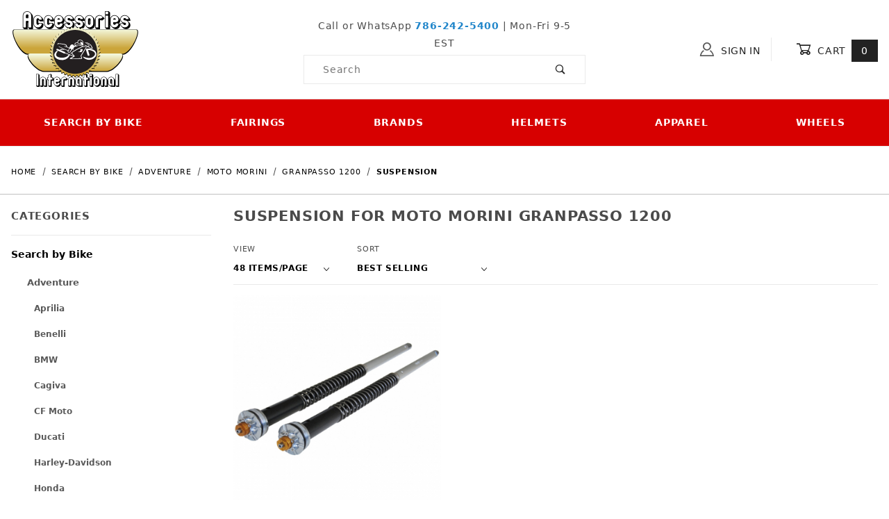

--- FILE ---
content_type: text/html; charset=utf-8
request_url: https://www.accessoryinternational.com/category/adventure-motomorini-granpasso-1200-suspension.html
body_size: 14132
content:
<!DOCTYPE html><html lang="en" class="no-js"><script>window.addEventListener('DOMContentLoaded', function () {sessionStorage.setItem('continue_url', 'https://www.accessoryinternational.com/category/adventure-motomorini-granpasso-1200-suspension.html');});</script><head><meta charset="utf-8"><meta name="viewport" content="width=device-width, initial-scale=1"><base href="https://www.accessoryinternational.com/merchant2/"><title>Suspension for Moto Morini Granpasso 1200 | Accessories International</title><link rel="preconnect" crossorigin href="https://fonts.gstatic.com" data-resource-group="css_list" data-resource-code="preconnect-google-fonts" /><link rel="stylesheet" href="https://fonts.googleapis.com/css?family=Poppins:400,500,700" data-resource-group="css_list" data-resource-code="google-fonts" /><link type="text/css" media="all" rel="stylesheet" href="https://www.accessoryinternational.com/merchant2/json.mvc?Store_Code=AI&amp;Function=CSSResource_Output&amp;CSSCombinedResource_Code=stylesheet&T=d98cafc3" data-resource-group="css_list" data-resource-code="stylesheet" /><link rel="preconnect" crossorigin href="//www.google-analytics.com" data-resource-group="css_list" data-resource-code="preconnect-google-analytics" /><link rel="preconnect" crossorigin href="https://www.googletagmanager.com" data-resource-group="css_list" data-resource-code="preconnect-google-tag-manager" /><script type="text/javascript">
var json_url = "https:\/\/www.accessoryinternational.com\/merchant2\/json.mvc\u003F";
var json_nosessionurl = "https:\/\/www.accessoryinternational.com\/merchant2\/json.mvc\u003F";
var Store_Code = "AI";
</script>
<script type="text/javascript">
var MMThemeBreakpoints =
[
{
"code":	"mobile",
"name":	"Mobile",
"start":	{
"unit": "px",
"value": ""
}
,
"end":	{
"unit": "em",
"value": "39.999"
}
}
,{
"code":	"tablet",
"name":	"Tablet",
"start":	{
"unit": "px",
"value": ""
}
,
"end":	{
"unit": "em",
"value": "59.999"
}
}
];
</script>
<script type="text/javascript" src="https://www.accessoryinternational.com/merchant2/clientside.mvc?T=abaca914&amp;Module_Code=cmp-cssui-searchfield&amp;Filename=runtime.js" integrity="sha512-GT3fQyjPOh3ZvhBeXjc3+okpwb4DpByCirgPrWz6TaihplxQROYh7ilw9bj4wu+hbLgToqAFQuw3SCRJjmGcGQ==" crossorigin="anonymous" async defer></script>
<script type="text/javascript">
var MMSearchField_Search_URL_sep = "https:\/\/www.accessoryinternational.com\/SRCH.html\u003FSearch=";
(function( obj, eventType, fn )
{
if ( obj.addEventListener )
{
obj.addEventListener( eventType, fn, false );
}
else if ( obj.attachEvent )
{
obj.attachEvent( 'on' + eventType, fn );
}
})( window, 'mmsearchfield_override', function()
{
/*** This function allows you to prepend or append code to an existing function.* https://stackoverflow.com/questions/9134686/adding-code-to-a-javascript-function-programmatically*/function functionExtender(container, funcName, prepend, append) {(function () {'use strict';let cachedFunction = container[funcName];container[funcName] = function () {if (prepend) {prepend.apply(this);}let result = cachedFunction.apply(this, arguments);if (append) {append.apply(this);}return result;};})();}/*** This controls what happens when you click TAB on a selected search item.*/functionExtender(MMSearchField.prototype,'Event_Keydown',function () {},function () {let tabTarget = this.selected_item;if (tabTarget !== null) {if (event.keyCode === 9 && tabTarget !== this.menu_item_storesearch) {this.element_search.value = tabTarget.childNodes[0].getAttribute('data-search');}}});MMSearchField.prototype.onMenuAppendHeader = function () {return null;};MMSearchField.prototype.onMenuAppendItem = function (data) {let searchResult;searchResult = newElement('li', {'class': 'x-search-preview__entry','tabindex':'0'}, null, null);searchResult.innerHTML = data;searchResult.setAttribute('aria-selected', 'false');searchResult.setAttribute('role', 'option');return searchResult;};MMSearchField.prototype.Menu_Item_Select = function (item) {this.selected_item = item;this.menu_items.forEach(function (menuItem) {menuItem.setAttribute('aria-selected', 'false');});if (item !== null) {this.selected_item.className = classNameAdd( this.selected_item, 'mm_searchfield_menuitem_selected' );this.selected_item.setAttribute('aria-selected', 'true');}};MMSearchField.prototype.onMenuAppendStoreSearch = function (search_value) {let searchAll;searchAll = newElement('li', {'class': 'x-search-preview__search-all'}, null, null);searchAll.element_text = newTextNode('Search store for product "' + search_value + '"', searchAll);searchAll.setAttribute('aria-selected', 'false');searchAll.setAttribute('role', 'option');return searchAll;};MMSearchField.prototype.onFocus = function () {this.element_menu.classList.toggle('x-search-preview--open');};MMSearchField.prototype.onBlur = function () {this.element_menu.classList.toggle('x-search-preview--open');};
} );
</script>
<script type="text/javascript" src="https://www.accessoryinternational.com/merchant2/clientside.mvc?T=abaca914&amp;Filename=runtime_ui.js" integrity="sha512-ZIZBhU8Ftvfk9pHoUdkXEXY8RZppw5nTJnFsMqX+3ViPliSA/Y5WRa+eK3vIHZQfqf3R/SXEVS1DJTjmKgVOOw==" crossorigin="anonymous" async defer></script><script type="text/javascript" src="https://www.accessoryinternational.com/merchant2/clientside.mvc?T=abaca914&amp;Filename=ajax.js" integrity="sha512-hBYAAq3Edaymi0ELd4oY1JQXKed1b6ng0Ix9vNMtHrWb3FO0tDeoQ95Y/KM5z3XmxcibnvbVujqgLQn/gKBRhA==" crossorigin="anonymous" async defer></script><link rel="canonical" href="https://www.accessoryinternational.com/category/adventure-motomorini-granpasso-1200-suspension.html" itemprop="url"><style>*:focus-visible {outline: 2px solid black !important; box-sizing: border-box !important;}.sr-only {position: absolute;left: -10000px;}.skip-link {left: -10000px;padding: 12px;background-color: white;color: black;border: 2px solid black;border-radius: 5px;position: absolute;top: 0px;z-index: 9999999999;}.skip-link:focus-visible{left: 0px;}.t-site-header__search-form:focus-within .x-search-preview {display: block !important;opacity: 1 !important;}</style><!-- Global site tag (gtag.js) - Google Ads: 998528986 --><script async src="https://www.googletagmanager.com/gtag/js?id=AW-998528986"></script><script>window.dataLayer = window.dataLayer || [];function gtag(){dataLayer.push(arguments);}gtag('js', new Date());gtag('config', 'AW-998528986');</script><!-- End Google Ads - Global site tag (gtag.js) - Google Ads: 998528986 --><link type="text/css" media="all" rel="stylesheet" integrity="sha256-lWOXBr8vqpiy3pliCN1FmPIYkHdcr8Y0nc2BRMranrA= sha384-0K5gx4GPe3B0+RaqthenpKbJBAscHbhUuTd+ZmjJoHkRs98Ms3Pm2S4BvJqkmBdh sha512-wrhf+QxqNNvI+O73Y1XxplLd/Bt2GG2kDlyCGfeByKkupyZlAKZKAHXE2TM9/awtFar6eWl+W9hNO6Mz2QrA6Q==" crossorigin="anonymous" href="https://www.accessoryinternational.com/merchant2/json.mvc?Store_Code=AI&amp;Function=CSSResource_Output&amp;CSSResource_Code=mm-theme-styles&T=80b7a750" data-resource-group="modules" data-resource-code="mm-theme-styles" /><script type="text/javascript" data-resource-group="modules" data-resource-code="recaptcha_v3">
(() =>
{
var script;
script	= document.createElement( 'script' );
script.src	= 'https://www.google.com/recaptcha/api.js?render=6LcX7GcqAAAAAIIIaa6Wx_hr5Mo7jaR_-RkEBRcy';
document.documentElement.appendChild( script );
} )();
document.addEventListener( 'DOMContentLoaded', () =>
{
var form, element, elements, form_lookup;
form_lookup = new Array();
elements = document.querySelectorAll( 'form input\u005Bname\u003D\"Action\"\u005D\u005Bvalue\u003D\"IAFL\"\u005D' )
for ( element of elements )
{
if ( element instanceof HTMLFormElement )	form = element;
else if ( element.form instanceof HTMLFormElement )	form = element.form;
else
{
form = null;
while ( element )
{
if ( element instanceof HTMLFormElement )
{
form = element;
break;
}
element = element.parentNode;
}
}
if ( form && ( form_lookup.indexOf( form ) === -1 ) )
{
form_lookup.push( form );
new Miva_reCAPTCHAv3_FormSubmitListener( form, 'affiliate_account_create' );
}
}
elements = document.querySelectorAll( 'form input\u005Bname\u003D\"Action\"\u005D\u005Bvalue\u003D\"EMPW\"\u005D' )
for ( element of elements )
{
if ( element instanceof HTMLFormElement )	form = element;
else if ( element.form instanceof HTMLFormElement )	form = element.form;
else
{
form = null;
while ( element )
{
if ( element instanceof HTMLFormElement )
{
form = element;
break;
}
element = element.parentNode;
}
}
if ( form && ( form_lookup.indexOf( form ) === -1 ) )
{
form_lookup.push( form );
new Miva_reCAPTCHAv3_FormSubmitListener( form, 'customer_forgot_password' );
}
}
elements = document.querySelectorAll( 'form input\u005Bname\u003D\"Action\"\u005D\u005Bvalue\u003D\"AFPW\"\u005D' )
for ( element of elements )
{
if ( element instanceof HTMLFormElement )	form = element;
else if ( element.form instanceof HTMLFormElement )	form = element.form;
else
{
form = null;
while ( element )
{
if ( element instanceof HTMLFormElement )
{
form = element;
break;
}
element = element.parentNode;
}
}
if ( form && ( form_lookup.indexOf( form ) === -1 ) )
{
form_lookup.push( form );
new Miva_reCAPTCHAv3_FormSubmitListener( form, 'affiliate_forgot_password' );
}
}
elements = document.querySelectorAll( 'form input\u005Bname\u003D\"Action\"\u005D\u005Bvalue\u003D\"CSTR\"\u005D' )
for ( element of elements )
{
if ( element instanceof HTMLFormElement )	form = element;
else if ( element.form instanceof HTMLFormElement )	form = element.form;
else
{
form = null;
while ( element )
{
if ( element instanceof HTMLFormElement )
{
form = element;
break;
}
element = element.parentNode;
}
}
if ( form && ( form_lookup.indexOf( form ) === -1 ) )
{
form_lookup.push( form );
new Miva_reCAPTCHAv3_FormSubmitListener( form, 'customer_reset_password' );
}
}
elements = document.querySelectorAll( 'form input\u005Bname\u003D\"Action\"\u005D\u005Bvalue\u003D\"AFFR\"\u005D' )
for ( element of elements )
{
if ( element instanceof HTMLFormElement )	form = element;
else if ( element.form instanceof HTMLFormElement )	form = element.form;
else
{
form = null;
while ( element )
{
if ( element instanceof HTMLFormElement )
{
form = element;
break;
}
element = element.parentNode;
}
}
if ( form && ( form_lookup.indexOf( form ) === -1 ) )
{
form_lookup.push( form );
new Miva_reCAPTCHAv3_FormSubmitListener( form, 'affiliate_reset_password' );
}
}
elements = document.querySelectorAll( 'form input\u005Bname\u003D\"Action\"\u005D\u005Bvalue\u003D\"LOGN\"\u005D, form input\u005Bname\u003D\"Action\"\u005D\u005Bvalue\u005E\u003D\"LOGN,\"\u005D' )
for ( element of elements )
{
if ( element instanceof HTMLFormElement )	form = element;
else if ( element.form instanceof HTMLFormElement )	form = element.form;
else
{
form = null;
while ( element )
{
if ( element instanceof HTMLFormElement )
{
form = element;
break;
}
element = element.parentNode;
}
}
if ( form && ( form_lookup.indexOf( form ) === -1 ) )
{
form_lookup.push( form );
new Miva_reCAPTCHAv3_FormSubmitListener( form, 'customer_login' );
}
}
} );
class Miva_reCAPTCHAv3_FormSubmitListener
{
#form;
#submitting;
#event_submit;
#original_submit;
#recaptcha_action;
#event_fallback_submit;
constructor( form, recaptcha_action )
{
this.#form	= form;
this.#submitting	= false;
this.#original_submit	= form.submit;
this.#recaptcha_action	= recaptcha_action;
this.#event_fallback_submit	= () => { this.#form.submit(); };
this.#event_submit	= ( e ) =>
{
e.stopImmediatePropagation();
e.preventDefault();
//
// Trigger overwritten submit to build reCAPTCHAv3 response, where the original
// form submit will be restored in the callback and the "submit" listener removed.
//
this.#form.submit();
}
this.#form.submit	= () =>
{
if ( this.#submitting )
{
return;
}
this.#submitting = true;
Miva_reCAPTCHAv3_Submit( this.#recaptcha_action, ( token ) =>
{
var input_response;
this.#submitting	= false;
input_response	= document.createElement( 'input' );
input_response.type	= 'hidden';
input_response.name	= 'reCAPTCHAv3_Response';
input_response.value	= token;
this.#form.submit	= this.#original_submit;
this.#form.removeEventListener( 'submit', this.#event_submit, { capture: true } );
this.#form.appendChild( input_response );
if ( this.#form.requestSubmit )
{
this.#form.requestSubmit();
}
else
{
this.#form.addEventListener( 'submit', this.#event_fallback_submit );
this.#form.dispatchEvent( new Event( 'submit', { bubbles: true, cancelable: true } ) );
this.#form.removeEventListener( 'submit', this.#event_fallback_submit );
}
} );
};
this.#form.addEventListener( 'submit', this.#event_submit, { capture: true } );
}
}
function Miva_reCAPTCHAv3_Submit( recaptcha_action, callback )
{
try
{
grecaptcha.ready( () => {
try
{
grecaptcha.execute( '6LcX7GcqAAAAAIIIaa6Wx_hr5Mo7jaR_-RkEBRcy', { action: recaptcha_action } ).then( ( token ) => {
callback( token );
} );
}
catch ( e )
{
setTimeout( () => callback( 'recaptcha failed' ) );
}
} );
}
catch ( e )
{
setTimeout( () => callback( 'recaptcha failed' ) );
}
}
</script><script data-resource-group="head_tag" data-resource-code="legacy-browsers">
if (!!window.MSInputMethodContext && !!document.documentMode) {
(function () {
var polyfill = document.createElement('script');
polyfill.type = 'text/javascript';
polyfill.async = true;
polyfill.src = 'b05/themes/00000003/shadows/polyfills.js';
document.head.appendChild(polyfill);
})();
}
</script><script data-resource-group="head_tag" data-resource-code="GTM-head-tag">(function(w,d,s,l,i){w[l]=w[l]||[];w[l].push({'gtm.start':
new Date().getTime(),event:'gtm.js'});var f=d.getElementsByTagName(s)[0],
j=d.createElement(s),dl=l!='dataLayer'?'&l='+l:'';j.async=true;j.src=
'https://www.googletagmanager.com/gtm.js?id='+i+dl;f.parentNode.insertBefore(j,f);
})(window,document,'script','dataLayer','GTM-K99XJWG');</script><script data-resource-group="head_tag" data-resource-code="GTM-dataLayer">var dataLayer = dataLayer || [];var clearEcommerceDataLayer = () => {dataLayer.push({ ecommerce: null });};dataLayer.push({canonicalUri: '\/category\/adventure-motomorini-granpasso-1200-suspension.html',canonicalUrl: 'https:\/\/www.accessoryinternational.com\/category\/adventure-motomorini-granpasso-1200-suspension.html',category: {code: 'adventure-motomorini-granpasso-1200-suspension',name: 'Suspension for Moto Morini Granpasso 1200'},global: {action: '',basket: {basketId: 'provisional'},categoryCode: 'adventure-motomorini-granpasso-1200-suspension',function: '',moduleFunction: '',productCode: '',screen: 'CTGY',uiException: ''},page: {code: 'CTGY',name: 'Category Display'},product: {code: '',name: '',sku: ''}});window.addEventListener('DOMContentLoaded', () => {document.querySelectorAll('form').forEach(form => {if (form.getAttribute('name')?.length) {return;}const identifier = form.elements?.Action?.value ?? form.dataset?.hook ?? form.querySelector('legend')?.innerText;if (identifier?.length) {form.name = identifier;}});});window.addEventListener('DOMContentLoaded', () => {let timeoutId;const debouncedSearch = (e) => {clearTimeout(timeoutId);timeoutId = setTimeout(() => {const search_term = e?.target?.value;if (!search_term?.length) {return;}dataLayer.push({event: 'search',search_term});}, 500);};const searchInputs = document.querySelectorAll('input[name="Search"]');searchInputs.forEach(input => {input.addEventListener('input', debouncedSearch)});});class MMXPromotionTracker {constructor() {window.addEventListener('DOMContentLoaded', () => {this.init();});}init() {this.#bindEvents();this.promotions = document.querySelectorAll('[data-flex-item]');if (!this.promotions.length) {return;}this.promotionObserver = new IntersectionObserver((entries) => {this.observedCallback(entries);}, {threshold: [0.75]});this.promotions.forEach((promotion, i) => {this.promotionObserver.observe(promotion);promotion.addEventListener('click', (e) => {this.promotionClicked(promotion, e);});});}promotionClicked(promotion, e){let clickedLink = false;let products = [];let clickedHero;e.composedPath().forEach(item => {if (item.nodeName === 'A' || (item.nodeName === 'MMX-HERO' && item.dataset?.href?.length)) {clickedLink = true;}if (item.nodeName === 'MMX-HERO') {clickedHero = item;} else if (item.nodeName === 'MMX-PRODUCT-CAROUSEL') {const clickedProductIndex = [...item.shadowRoot.querySelectorAll('mmx-hero[slot="hero_slide"]')].findIndex(heroSlide => heroSlide === clickedHero);products = [item?.products[clickedProductIndex]];} else if (item.nodeName === 'MMX-FEATURED-PRODUCT') {products = [item?.product];}});if (clickedLink) {this.trackPromotion('select_promotion', promotion, products);}};trackPromotion(event, item, products = []) {clearEcommerceDataLayer();dataLayer.push({event,ecommerce: {creative_name: item.getAttribute('data-flex-item'),creative_slot: [...this.promotions].findIndex(promotion => promotion === item) + 1,items: this.productsToEcommerceItems(products),promotion_id: item.getAttribute('data-flex-component')}});if (item?.nodeName === 'MMX-PRODUCT-CAROUSEL') {this.trackProductList(event, item, products);}};trackProductList(event, item, products = []) {if (!products?.length) {return;}clearEcommerceDataLayer();dataLayer.push({event: event === 'select_promotion' ? 'select_item' : 'view_item_list',ecommerce: {item_list_id: item.getAttribute('id'),item_list_name: item?.data?.heading?.heading_text?.value ?? item.getAttribute('id'),items: this.productsToEcommerceItems(products)}});}observedCallback(entries) {entries.forEach((entry, entryIndex) => {if (!entry.isIntersecting) {return;}this.trackPromotion('view_promotion', entry.target, entry.target?.products);});};productsToEcommerceItems(products = []) {if (!products?.length) {return [];}return products.map((item, i) => {return {item_id: item.code,item_name: item.name,item_sku: item?.sku,index: i,price: item.price,discount: item.base_price - item.price,quantity: 1}});}#bindEvents() {document.addEventListener('view_item_list', (e) => this.#onViewItemList(e), {capture: true});document.addEventListener('select_item', (e) => this.#onSelectItem(e), {capture: true});}#onViewItemList(e) {clearEcommerceDataLayer();dataLayer.push({event: 'view_item_list',ecommerce: {item_list_id: e.detail?.item_list_id,item_list_name: e.detail?.item_list_name,items: this.productsToEcommerceItems(e.detail?.products)}});}#onSelectItem(e) {clearEcommerceDataLayer();dataLayer.push({event: 'select_item',ecommerce: {currency: 'USD',value: e.detail?.products?.reduce((value, product) => {return value += product?.price ?? 0;}, 0),item_list_id: e.detail?.item_list_id,item_list_name: e.detail?.item_list_name,items: this.productsToEcommerceItems(e.detail?.products)}});}}new MMXPromotionTracker();clearEcommerceDataLayer();dataLayer.push({
	"ecommerce": {
		"item_list_id": "category_listing",
		"item_list_name": "Category Listing",
		"items": [
			{
				"discount": 0,
				"index": 0,
				"item_id": "andreani-front-forks-cartridge-kit",
				"item_name": "Andreani Front Forks Cartridge Kit",
				"item_sku": "FB-105\/A07-ATT",
				"item_variant": "",
				"price": 649,
				"quantity": 1
			}
		]
	},
	"event": "view_item_list"
});class SelectItemTracker {listSelectors = {related_products: ['.x-product-list--related .x-product-list__link','.t-related-product-list .x-product-list__link','#js-related-products-carousel [data-mm-linktype="product-list-link"]','#js-PROD [data-mm-linktype="product-list-link"]','.cmp-product-list .cmp-product-list__item:not(.cmp-product-list__header)','[data-hook="related-products"] .mm-card-grid-item__wrapper'],wish_list_items: ['#js-WISH .t-basket__product-details a:not([href*="Edit_Wish"], [href*="Action=RMWL"])','#js-WISH .basket-product-row a:not([href*="Edit_Wish"], [href*="Action=RMWL"])','#js-WISH .basket-display__product-row a:not([href*="Edit_Wish"], [href*="Action=RMWL"])'],order_status: ['.t-page-ords .t-basket__product-name','.t-account-landing__order-list a','#js-ORDS .basket-product-row a','.order-summary-display a']};productLists = ['search_results','category_listing','all_products']productListLinkSelectors = ['.x-product-list .x-product-list__link','.cmp-product-list .cmp-product-list__item','#js-product-list .category-product','#js-product-list [data-mm-linktype="product-list-link"]','.product-grid [data-mm-linktype="product-list-link"]'];constructor() {window.addEventListener('DOMContentLoaded', () => {this.init();});}init() {this.buildProductListLinkSelectors();Object.keys(this.listSelectors).forEach(listId => {this.bindListEvents(listId);});}buildProductListLinkSelectors() {this.productLists.forEach(productList => {this.listSelectors[productList] = this.productListLinkSelectors;});}bindListEvents(listId) {const viewItemListEvent = this.getViewItemListEvent(listId);if (!viewItemListEvent) {return;}const listSelectors = this.listSelectors[listId];const firstMatchingSelector = listSelectors.find(selector => {return document.querySelector(selector) !== null;});const listItemLinks = document.querySelectorAll(firstMatchingSelector);listItemLinks.forEach((listItemLink, index) => {listItemLink.addEventListener('click', () => {this.trackSelectItem(viewItemListEvent, index);});});}getViewItemListEvent(list_id) {return window?.dataLayer?.find(item => {return item?.event === 'view_item_list' && item?.ecommerce?.item_list_id === list_id;});}trackSelectItem(viewItemListEvent, itemIndex) {const selectedItem = structuredClone(viewItemListEvent?.ecommerce?.items?.[itemIndex]);if (typeof selectedItem !== 'object') {return;}clearEcommerceDataLayer();dataLayer.push({event: 'select_item',ecommerce: {currency: 'USD',value: selectedItem?.price,item_list_id: viewItemListEvent?.ecommerce.item_list_id,item_list_name: viewItemListEvent?.ecommerce.item_list_name,items: [selectedItem]}});}}new SelectItemTracker();clearEcommerceDataLayer();dataLayer.push({
	"ecommerce": {
		"coupon": "",
		"currency": "USD",
		"shipping_tier": "",
		"value": 0
	},
	"event": "mm_global_minibasket"
});class BasketMonitor {constructor() {this.storageKey = 'mm-AI-basket-monitor';window.addEventListener('DOMContentLoaded', () => {this.init();});}canLocalStorage() {const storeTestKey = this.storageKey + '--test';if (this.saveCurrentItems(storeTestKey)) {localStorage?.removeItem(storeTestKey);return true;}return false;}init() {this.setCurrentItemsFromDataLayer();if (!this.canLocalStorage()) {return;}this.handleBasketChanges();this.pastItems = this.getItemsFromLocalStorage();this.comparePastWithCurrent();this.saveCurrentItems();this.trackResults();}handleBasketChanges() {const orderProcessed = '0';if (orderProcessed === '1') {this.clearCurrentItems();}}setCurrentItemsFromDataLayer() {const eventsWithBasketItems = ['mm_global_minibasket', 'view_cart', 'begin_checkout', 'add_shipping_info', 'add_payment_info'];const basketEvent = dataLayer.find(item => eventsWithBasketItems.includes(item?.event));this.currentItems = this.createMapFromItems(basketEvent?.ecommerce?.items);}getItemsFromLocalStorage() {try {return new Map(JSON.parse(localStorage.getItem(this.storageKey)));} catch {return new Map();}}createMapFromItems(items = []) {if (!(items instanceof Array)) {return new Map();}return items.reduce((map, item) => {return map.set(this.createItemKey(item), item);}, new Map());}createItemKey(item = {}) {return JSON.stringify({id: item?.item_id,variant: item?.item_variant});}comparePastWithCurrent() {this.results = {added: [],removed: [],unchanged: [],updated: []};const allItems = new Map([...this.pastItems, ...this.currentItems]);allItems.forEach((value, key) => {const pastItem = this.pastItems.get(key);const currentItem = this.currentItems.get(key);if (typeof pastItem === 'undefined') {this.results.added.push(currentItem);} else if (typeof currentItem === 'undefined') {this.results.removed.push(pastItem);} else if (JSON.stringify(currentItem) == JSON.stringify(pastItem)) {this.results.unchanged.push(currentItem);} else {this.results.updated.push(currentItem);const quantityChange = currentItem.quantity - pastItem.quantity;if (quantityChange > 0) {this.results.added.push({...currentItem,quantity: quantityChange});} else if (quantityChange < 0) {this.results.removed.push({...currentItem,quantity: Math.abs(quantityChange)})}}});}trackResults() {this.trackEvent('add_to_cart', this?.results?.added);this.trackEvent('remove_from_cart', this?.results?.removed);}trackEvent(event, items = []) {if (typeof event !== 'string' || !(items instanceof Array) || !items.length) {return;}clearEcommerceDataLayer();dataLayer.push({event,ecommerce: {currency: 'USD',value: this.determineItemsValue(items),items}});}determineItemsValue(items = []) {if (!(items instanceof Array)) {return 0;}return items.reduce((value, item) => {return value += item.quantity * item.price;}, 0);}clearCurrentItems() {return localStorage.removeItem(this.storageKey);}saveCurrentItems(storageKey = this.storageKey) {try {localStorage.setItem(storageKey, JSON.stringify([...this.currentItems]));return true;} catch (e) {return false;}}reportAddToCart(event) {this.pastItems = this.getItemsFromLocalStorage();this.currentItems = structuredClone(this.pastItems);this.addItemsFromEvent(this.currentItems, event);this.comparePastWithCurrent();this.saveCurrentItems();}addItemsFromEvent(items, event = {}) {event?.ecommerce?.items?.forEach(addedItem => {const itemKey = this.createItemKey(addedItem);const existingItem = this.currentItems.get(itemKey);if (typeof existingItem === 'undefined') {items.set(itemKey, addedItem);} else {items.set(itemKey, {...existingItem,quantity: Number(existingItem.quantity) + Number(addedItem.quantity)});}});}}var basketMonitor = new BasketMonitor();</script><script async data-resource-group="head_tag" data-resource-code="facebook_global_tracking">!function(f,b,e,v,n,t,s){if(f.fbq)return;n=f.fbq=function(){n.callMethod?n.callMethod.apply(n,arguments):n.queue.push(arguments)};if(!f._fbq)f._fbq=n;n.push=n;n.loaded=!0;n.version='2.0';n.queue=[];t=b.createElement(e);t.async=!0;t.src=v;s=b.getElementsByTagName(e)[0];s.parentNode.insertBefore(t,s)}(window, document,'script','https://connect.facebook.net/en_US/fbevents.js');fbq('init', '237597536744539');fbq('track', 'PageView');</script></head><body id="js-CTGY" class="o-site-wrapper t-page-ctgy"><a class="skip-link" href="https://www.accessoryinternational.com/category/adventure-motomorini-granpasso-1200-suspension.html#main-content">Skip to Content</a><div id="mini_basket" class="readytheme-contentsection">
<section class="x-mini-basket" data-hook="mini-basket" data-item-count="0" data-subtotal="" aria-modal="true" tabindex="-1"><div class="x-mini-basket__content u-bg-white" data-hook="mini-basket__content" aria-describedby="mb-description" aria-label="Your Cart Summary" role="dialog" tabindex="0"><header><div class="x-mini-basket__header"><strong id="mb-description">My Cart: 0 item(s)</strong><button class="c-button u-bg-gray-40 u-icon-cross" data-hook="close-mini-basket" aria-label="Close the Mini-Basket"></button></div><hr class="c-keyline"></header><footer class="x-mini-basket__footer"><div class="x-messages x-messages--info">Your Shopping Cart Is Empty</div></footer></div></section>
</div>
<header class="o-wrapper o-wrapper--full o-wrapper--flush t-site-header" data-hook="site-header"><section class="o-wrapper t-site-header__masthead"><div class="o-layout o-layout--align-center"><div class="o-layout__item u-width-2 u-width-1--m u-hidden--l "><button class="c-button c-button--flush c-button--full c-button--hollow u-bg-transparent u-border-none u-color-gray-50 u-font-huge u-icon-menu" data-hook="open-main-menu" aria-label="Open Menu"></button></div><div class="o-layout__item u-width-4--l u-text-center u-text-left--l t-site-header__logo"><a href="https://www.accessoryinternational.com" title="Accessories International"><img src="/merchant2/graphics/logos/logo-2025.svg" alt="Accessories International" style="max-width: 185px; height: auto;"></a></div><div class="o-layout__item u-width-2 u-width-1--m u-hidden--l "><a class="u-icon-cart-empty u-color-gray-50 t-site-header__basket-link--mobile" data-hook="open-mini-basket" href="https://www.accessoryinternational.com/BASK.html" ><span class="u-bg-gray-50 u-color-gray-10 u-font-primary t-site-header__basket-link-quantity--mobile" data-hook="mini-basket-count ">0</span></a></div><div class="o-layout__item u-width-12 u-width-4--l " itemscope itemtype="http://schema.org/WebSite"><meta itemprop="url" content="//www.accessoryinternational.com/"/><p style="margin: 2px; padding: 2px; text-align: center;">Call or WhatsApp <strong><a href="tel:786-242-5400">786-242-5400</a></strong> | Mon-Fri 9-5 EST</p><form class="t-site-header__search-form" method="post" action="https://www.accessoryinternational.com/SRCH.html" itemprop="potentialAction" itemscope itemtype="http://schema.org/SearchAction"><fieldset><legend>Product Search</legend><div class="c-form-list"><div class="c-form-list__item c-form-list__item--full c-control-group u-flex"><meta itemprop="target" content="https://www.accessoryinternational.com/SRCH.html?q={Search}"/><input class="c-form-input c-control-group__field u-bg-transparent u-border-none" data-mm_searchfield="Yes" data-mm_searchfield_id="x-search-preview" type="search" name="Search" value="" placeholder="Search" autocomplete="off" required itemprop="query-input" aria-label="Product Search, after search, view suggestions in popup below"><button class="c-button c-button--large c-control-group__button u-bg-transparent u-color-gray-50 u-icon-search u-border-none" type="submit" aria-label="Perform Product Search"></button></div></div></fieldset><ul class="x-search-preview" data-mm_searchfield_menu="Yes" data-mm_searchfield_id="x-search-preview" ></ul></form></div><div class="o-layout__item u-hidden u-flex--l u-width-4--l u-width-3--w t-site-header__masthead-links "><button class="u-color-gray-50 u-text-uppercase t-global-account-toggle" data-a11y-toggle="global-account" data-hook="global-account"><span class="u-icon-user u-color-gray-40" aria-hidden="true"></span> Sign In</button><div id="global_account" class="x-collapsible-content">
<div id="global-account" class="u-over-everything x-collapsible-content__item t-global-account">
<form class="t-global-account__form" method="post" action="https://www.accessoryinternational.com/category/adventure-motomorini-granpasso-1200-suspension.html" autocomplete="off">
<fieldset>
<legend>Global Account Log In</legend>
<input type="hidden" name="Action" value="LOGN" />
<input type="hidden" name="Category_Code" value="adventure-motomorini-granpasso-1200-suspension" />
<input type="hidden" name="Product_Code" value="" />
<input type="hidden" name="Search" value="" />
<input type="hidden" name="Per_Page" value="48" />
<input type="hidden" name="Sort_By" value="bestsellers" />
<div class="c-form-list">
<div class="c-form-list__item c-form-list__item--full">
<label class="u-hide-visually" for="global-Customer_LoginEmail">Email Address</label>
<input id="global-Customer_LoginEmail" class="c-form-input c-form-input--large" type="text" inputmode="email" name="Customer_LoginEmail" value="" autocomplete="email" placeholder="Email" required>
</div>
<div class="c-form-list__item c-form-list__item--full">
<label class="u-hide-visually" for="global-Customer_Password">Password</label>
<input id="global-Customer_Password" class="c-form-input c-form-input--large" type="password" name="Customer_Password" autocomplete="current-password" placeholder="Password">
</div>
<div class="c-form-list__item c-form-list__item--full">
<input class="c-button c-button--full c-button--huge u-bg-gray-50 u-color-white u-text-bold u-text-uppercase" type="submit" value="Sign In">
</div>
<div class="c-form-list__item c-form-list__item--full">
<a class="c-button c-button--full c-button--hollow c-button--huge u-bg-white u-color-gray-50 u-text-bold u-text-uppercase" href="https://www.accessoryinternational.com/LOGN.html">Register</a>
</div>
<div class="c-form-list__item c-form-list__item--full u-text-center">
<a class="u-color-gray-40 u-text-bold u-font-small u-text-uppercase" href="https://www.accessoryinternational.com/FPWD.html">Forgot Password?</a>
</div>
</div>
</fieldset>
</form>
</div>
</div>
<button class="u-color-gray-50 u-text-uppercase t-site-header__basket-link" data-hook="open-mini-basket" ><span class="u-icon-cart-empty" data-hook="open-mini-basket" aria-hidden="true"></span> Cart<span class="u-bg-gray-50 u-color-white t-site-header__basket-link-quantity" data-hook="open-mini-basket mini-basket-count">0</span></button></div><div class="o-layout__item u-width-12 u-width-8--l u-width-7--w u-hidden "><br class="u-hidden--m"><span class="c-heading-echo u-block u-text-bold u-text-center u-text-right--l u-text-uppercase u-color-gray-30"><span class="u-icon-secure" aria-hidden="true"></span> Secure Checkout</span></div></div></section></header><!-- end t-site-header --><div class="o-wrapper o-wrapper--full o-wrapper--flush t-site-navigation "><div class="o-layout o-layout--align-center o-layout--flush o-layout--justify-center t-site-navigation__wrap"><nav class="o-layout__item u-width-12 u-text-bold u-text-uppercase c-navigation x-transfigure-navigation " data-hook="transfigure-navigation"><div class="x-transfigure-navigation__wrap" data-layout="horizontal-drop-down"><header class="x-transfigure-navigation__header u-hidden--l c-control-group"><a class="c-button c-button--full c-button--large c-control-group__button u-bg-gray-10 u-color-gray-50 u-text-bold u-text-uppercase" href="https://www.accessoryinternational.com/LOGN.html"><span class="u-icon-user" aria-hidden="true"></span> Sign In or Register</a><button class="c-button u-bg-gray-40 u-color-gray-10 u-icon-cross c-control-group__button" data-hook="close-main-menu" aria-label="Close Menu"></button></header><div class="x-transfigure-navigation__content"><ul class="c-navigation__row x-transfigure-navigation__row"><li class="c-navigation__list "><a class="c-navigation__link" href="https://www.accessoryinternational.com/category/100-bike.html" target="_self">Search by Bike</a></li><li class="c-navigation__list "><a class="c-navigation__link" href="https://www.accessoryinternational.com/category/700-fairings.html" target="_self">Fairings</a></li><li class="c-navigation__list "><a class="c-navigation__link" href="https://www.accessoryinternational.com/category/600-hard-parts.html" target="_self">Brands</a></li><li class="c-navigation__list "><a class="c-navigation__link" href="https://www.accessoryinternational.com/category/200-helmets.html" target="_self">Helmets</a></li><li class="c-navigation__list "><a class="c-navigation__link" href="https://www.accessoryinternational.com/category/300-apparel.html" target="_self">Apparel</a></li><li class="c-navigation__list "><a class="c-navigation__link" href="https://www.accessoryinternational.com/category/501-wheels.html" target="_self">Wheels</a></li><li class="c-navigation__list u-hidden--l u-text-left"><div class="x-transfigure-navigation__footer">
<a class="x-transfigure-navigation__footer-link" href="https://www.accessoryinternational.com/CTUS.html" title="Contact Us">Contact Us</a>
<a class="x-transfigure-navigation__footer-link" href="https://www.accessoryinternational.com/A11y.html" title="Accessibility Statement">Accessibility Statement</a>
</div></li></ul></div></div></nav></div></div><!-- end t-site-navigation --><nav class="x-collapsing-breadcrumbs t-breadcrumbs" aria-label="Breadcrumb" data-hook="collapsing-breadcrumbs"><ol class="o-list-inline x-collapsing-breadcrumbs__group u-hidden" data-hook="collapsing-breadcrumbs__group"></ol><ol class="o-list-inline x-collapsing-breadcrumbs__list" data-hook="collapsing-breadcrumbs__list" itemscope itemtype="http://schema.org/BreadcrumbList"><li class="o-list-inline__item u-hidden" data-hook="collapsing-breadcrumbs__trigger-area"><button class="c-button c-button--hollow u-border-none u-color-black u-bg-transparent x-collapsing-breadcrumbs__button" data-hook="collapsing-breadcrumbs__button">&hellip;</button></li><li class="o-list-inline__item" data-hook="collapsing-breadcrumbs__item" itemprop="itemListElement" itemscope itemtype="http://schema.org/ListItem"><a class="u-color-black" href="https://www.accessoryinternational.com/SFNT.html" title="Home" itemprop="item"><span itemprop="name">Home</span></a><meta itemprop="position" content="1" /></li><li class="o-list-inline__item" data-hook="collapsing-breadcrumbs__item" itemprop="itemListElement" itemscope itemtype="http://schema.org/ListItem"><a class="u-color-black" href="https://www.accessoryinternational.com/category/100-bike.html" title="Search by Bike" itemprop="item"><span itemprop="name">Search by Bike</span></a><meta itemprop="position" content="2" /></li><li class="o-list-inline__item" data-hook="collapsing-breadcrumbs__item" itemprop="itemListElement" itemscope itemtype="http://schema.org/ListItem"><a class="u-color-black" href="https://www.accessoryinternational.com/category/adventure.html" title="Adventure" itemprop="item"><span itemprop="name">Adventure</span></a><meta itemprop="position" content="3" /></li><li class="o-list-inline__item" data-hook="collapsing-breadcrumbs__item" itemprop="itemListElement" itemscope itemtype="http://schema.org/ListItem"><a class="u-color-black" href="https://www.accessoryinternational.com/category/adventure-motomorini.html" title="Moto Morini" itemprop="item"><span itemprop="name">Moto Morini</span></a><meta itemprop="position" content="4" /></li><li class="o-list-inline__item" data-hook="collapsing-breadcrumbs__item" itemprop="itemListElement" itemscope itemtype="http://schema.org/ListItem"><a class="u-color-black" href="https://www.accessoryinternational.com/category/adventure-motomorini-granpasso-1200-main.html" title="Granpasso 1200" itemprop="item"><span itemprop="name">Granpasso 1200</span></a><meta itemprop="position" content="5" /></li><li class="o-list-inline__item u-text-bold" data-hook="collapsing-breadcrumbs__item" itemprop="itemListElement" itemscope itemtype="http://schema.org/ListItem"><a class="u-color-black" href="https://www.accessoryinternational.com/category/adventure-motomorini-granpasso-1200-suspension.html" aria-current="page" title="Suspension" itemprop="item"><span itemprop="name">Suspension</span></a><meta itemprop="position" content="6" /></li></ol></nav><!-- end .x-collapsing-breadcrumbs --><main class="o-wrapper t-main-content-element"><div id="main-content"></div><section class="o-layout o-layout--column o-layout--row--l o-layout--wide"><a href="https://www.accessoryinternational.com/category/adventure-motomorini-granpasso-1200-suspension.html#skip-filters" class="sr-only">Skip categories and filters</a><aside class="o-layout__item u-width-12 u-width-3--l"><section class="o-layout u-hidden--l"><div class="o-layout__item"><p class="c-heading-delta u-text-bold u-text-center u-text-uppercase">Suspension for Moto Morini Granpasso 1200</p></div></section><nav class="x-category-tree x-collapsible-content" aria-labelledby="categoryTree-label"><div class="x-category-tree__title"><h3 id="categoryTree-label" class="x-category-tree__heading c-heading-echo u-text-bold u-text-uppercase">Categories</h3><hr class="c-keyline"></div><button class="x-category-tree__label x-collapsible-content__toggle u-text-uppercase" data-a11y-toggle="categoryTree" type="button">Categories <span class="u-icon-add" data-toggle="<" aria-hidden="true"></span></button><ul id="categoryTree" class="x-category-tree__row x-collapsible-content__item"><li class="x-category-tree__list x-category-tree__list--level-1"><a class="x-category-tree__link" href="https://www.accessoryinternational.com/category/100-bike.html" title="Search by Bike">Search by Bike <span class="sr-only"> level 1</span></a></li><li class="x-category-tree__list x-category-tree__list--level-2"><a class="x-category-tree__link" href="https://www.accessoryinternational.com/category/adventure.html" title="Adventure">Adventure <span class="sr-only"> level 2</span></a></li><li class="x-category-tree__list x-category-tree__list--level-3"><a class="x-category-tree__link" href="https://www.accessoryinternational.com/category/adventure-aprilia.html" title="Aprilia">Aprilia <span class="sr-only"> level 3</span></a></li><li class="x-category-tree__list x-category-tree__list--level-3"><a class="x-category-tree__link" href="https://www.accessoryinternational.com/category/adventure-benelli.html" title="Benelli">Benelli <span class="sr-only"> level 3</span></a></li><li class="x-category-tree__list x-category-tree__list--level-3"><a class="x-category-tree__link" href="https://www.accessoryinternational.com/category/adventure-bmw.html" title="BMW">BMW <span class="sr-only"> level 3</span></a></li><li class="x-category-tree__list x-category-tree__list--level-3"><a class="x-category-tree__link" href="https://www.accessoryinternational.com/category/adventure-cagiva.html" title="Cagiva">Cagiva <span class="sr-only"> level 3</span></a></li><li class="x-category-tree__list x-category-tree__list--level-3"><a class="x-category-tree__link" href="https://www.accessoryinternational.com/category/adventure-cfmoto.html" title="CF Moto">CF Moto <span class="sr-only"> level 3</span></a></li><li class="x-category-tree__list x-category-tree__list--level-3"><a class="x-category-tree__link" href="https://www.accessoryinternational.com/category/adventure-ducati.html" title="Ducati">Ducati <span class="sr-only"> level 3</span></a></li><li class="x-category-tree__list x-category-tree__list--level-3"><a class="x-category-tree__link" href="https://www.accessoryinternational.com/category/adventure-harley-davidson.html" title="Harley-Davidson">Harley-Davidson <span class="sr-only"> level 3</span></a></li><li class="x-category-tree__list x-category-tree__list--level-3"><a class="x-category-tree__link" href="https://www.accessoryinternational.com/category/adventure-honda.html" title="Honda">Honda <span class="sr-only"> level 3</span></a></li><li class="x-category-tree__list x-category-tree__list--level-3"><a class="x-category-tree__link" href="https://www.accessoryinternational.com/category/adventure-husqvarna.html" title="Husqvarna">Husqvarna <span class="sr-only"> level 3</span></a></li><li class="x-category-tree__list x-category-tree__list--level-3"><a class="x-category-tree__link" href="https://www.accessoryinternational.com/category/adventure-kawasaki.html" title="Kawasaki">Kawasaki <span class="sr-only"> level 3</span></a></li><li class="x-category-tree__list x-category-tree__list--level-3"><a class="x-category-tree__link" href="https://www.accessoryinternational.com/category/adventure-ktm.html" title="KTM">KTM <span class="sr-only"> level 3</span></a></li><li class="x-category-tree__list x-category-tree__list--level-3"><a class="x-category-tree__link" href="https://www.accessoryinternational.com/category/adventure-motoguzzi.html" title="Moto Guzzi">Moto Guzzi <span class="sr-only"> level 3</span></a></li><li class="x-category-tree__list x-category-tree__list--level-3"><a class="x-category-tree__link" href="https://www.accessoryinternational.com/category/adventure-motomorini.html" title="Moto Morini">Moto Morini <span class="sr-only"> level 3</span></a></li><li class="x-category-tree__list x-category-tree__list--level-4"><a class="x-category-tree__link" href="https://www.accessoryinternational.com/category/adventure-motomorini-granpasso-1200-main.html" title="Granpasso 1200">Granpasso 1200 <span class="sr-only"> level 4</span></a></li><li class="x-category-tree__list x-category-tree__list--level-5"><a class="x-category-tree__link" href="https://www.accessoryinternational.com/category/adventure-motomorini-granpasso-1200-luggage.html" title="Luggage">Luggage <span class="sr-only"> level 5</span></a></li><li class="x-category-tree__list x-category-tree__list--level-5"><a class="x-category-tree__link x-category-tree__link--current" href="https://www.accessoryinternational.com/category/adventure-motomorini-granpasso-1200-suspension.html" title="Suspension">Suspension</a></li><li class="x-category-tree__list x-category-tree__list--level-5"><a class="x-category-tree__link" href="https://www.accessoryinternational.com/category/adventure-motomorini-granpasso-1200-tools.html" title="Tools">Tools <span class="sr-only"> level 5</span></a></li><li class="x-category-tree__list x-category-tree__list--level-3"><a class="x-category-tree__link" href="https://www.accessoryinternational.com/category/adventure-rieju.html" title="Rieju">Rieju <span class="sr-only"> level 3</span></a></li><li class="x-category-tree__list x-category-tree__list--level-3"><a class="x-category-tree__link" href="https://www.accessoryinternational.com/category/adventure-royal-enfield.html" title="Royal Enfield">Royal Enfield <span class="sr-only"> level 3</span></a></li><li class="x-category-tree__list x-category-tree__list--level-3"><a class="x-category-tree__link" href="https://www.accessoryinternational.com/category/adventure-suzuki.html" title="Suzuki">Suzuki <span class="sr-only"> level 3</span></a></li><li class="x-category-tree__list x-category-tree__list--level-3"><a class="x-category-tree__link" href="https://www.accessoryinternational.com/category/adventure-triumph.html" title="Triumph">Triumph <span class="sr-only"> level 3</span></a></li><li class="x-category-tree__list x-category-tree__list--level-3"><a class="x-category-tree__link" href="https://www.accessoryinternational.com/category/adventure-yamaha.html" title="Yamaha">Yamaha <span class="sr-only"> level 3</span></a></li><li class="x-category-tree__list x-category-tree__list--level-3"><a class="x-category-tree__link" href="https://www.accessoryinternational.com/category/adventure-zero.html" title="Zero">Zero <span class="sr-only"> level 3</span></a></li><li class="x-category-tree__list x-category-tree__list--level-3"><a class="x-category-tree__link" href="https://www.accessoryinternational.com/category/zz-adventure-universal-main.html" title="Universal">Universal <span class="sr-only"> level 3</span></a></li><li class="x-category-tree__list x-category-tree__list--level-2"><a class="x-category-tree__link" href="https://www.accessoryinternational.com/category/cruisers.html" title="Cruisers">Cruisers <span class="sr-only"> level 2</span></a></li><li class="x-category-tree__list x-category-tree__list--level-2"><a class="x-category-tree__link" href="https://www.accessoryinternational.com/category/offroad.html" title="Off-Road">Off-Road <span class="sr-only"> level 2</span></a></li><li class="x-category-tree__list x-category-tree__list--level-2"><a class="x-category-tree__link" href="https://www.accessoryinternational.com/category/scooters.html" title="Scooters">Scooters <span class="sr-only"> level 2</span></a></li><li class="x-category-tree__list x-category-tree__list--level-2"><a class="x-category-tree__link" href="https://www.accessoryinternational.com/category/sportbikes.html" title="Sportbikes">Sportbikes <span class="sr-only"> level 2</span></a></li><li class="x-category-tree__list x-category-tree__list--level-2"><a class="x-category-tree__link" href="https://www.accessoryinternational.com/category/utv.html" title="UTV Side by Side">UTV Side by Side <span class="sr-only"> level 2</span></a></li><li class="x-category-tree__list x-category-tree__list--level-2"><a class="x-category-tree__link" href="https://www.accessoryinternational.com/category/ebikes.html" title="E-Bikes and Scooters">E-Bikes and Scooters <span class="sr-only"> level 2</span></a></li><li class="x-category-tree__list x-category-tree__list--level-2"><a class="x-category-tree__link" href="https://www.accessoryinternational.com/category/automotive.html" title="Automotive">Automotive <span class="sr-only"> level 2</span></a></li><li class="x-category-tree__list x-category-tree__list--level-1"><a class="x-category-tree__link" href="https://www.accessoryinternational.com/category/200-helmets.html" title="Helmets">Helmets <span class="sr-only"> level 1</span></a></li><li class="x-category-tree__list x-category-tree__list--level-1"><a class="x-category-tree__link" href="https://www.accessoryinternational.com/category/300-apparel.html" title="Apparel">Apparel <span class="sr-only"> level 1</span></a></li><li class="x-category-tree__list x-category-tree__list--level-1"><a class="x-category-tree__link" href="https://www.accessoryinternational.com/category/400-snow.html" title="Snow">Snow <span class="sr-only"> level 1</span></a></li><li class="x-category-tree__list x-category-tree__list--level-1"><a class="x-category-tree__link" href="https://www.accessoryinternational.com/category/500-tires.html" title="Tires">Tires <span class="sr-only"> level 1</span></a></li><li class="x-category-tree__list x-category-tree__list--level-1"><a class="x-category-tree__link" href="https://www.accessoryinternational.com/category/501-wheels.html" title="Wheels">Wheels <span class="sr-only"> level 1</span></a></li><li class="x-category-tree__list x-category-tree__list--level-1"><a class="x-category-tree__link" href="https://www.accessoryinternational.com/category/600-hard-parts.html" title="Hard Parts">Hard Parts <span class="sr-only"> level 1</span></a></li><li class="x-category-tree__list x-category-tree__list--level-1"><a class="x-category-tree__link" href="https://www.accessoryinternational.com/category/700-fairings.html" title="Fairings">Fairings <span class="sr-only"> level 1</span></a></li></ul></nav><!-- end .x-category-tree --></aside><div id="skip-filters" class="o-layout__item u-width-12 u-width-9--l"><section class="o-layout"><div class="o-layout__item"></div></section><section class="o-layout"><div class="o-layout__item"></div></section><section class="u-hidden u-flex--l o-layout--align-center o-layout--justify-between o-layout--wrap"><h1 class="c-heading-delta u-text-bold u-text-uppercase">Suspension for Moto Morini Granpasso 1200</h1><div class="x-display-list-filtering t-display-list-filtering"><form class="x-display-list-filtering__per-page" method="get" action="https://www.accessoryinternational.com/category/adventure-motomorini-granpasso-1200-suspension.html"><fieldset><legend>Number of Products to Show</legend><input type="hidden" name="Session_ID" value="fffef7ed84af35d7c991352a0c988c33" />
<input type="hidden" name="Search" value="" /><input type="hidden" name="Sort_By" value="bestsellers" /><div class="c-form-list"><div class="c-form-list__item"><label class="c-form-label u-font-tiny u-text-uppercase u-text-normal" for="l-per_page">View<span class="sr-only"> (reloads the page)</span></label><div class="c-form-select"><select id="l-per_page" class="c-form-select__dropdown u-font-small u-text-uppercase u-text-bold" name="Per_Page" onchange="MMProdList_UpdateQuery( this ); return true;"><option value="12">12 Items/Page</option><option value="24">24 Items/Page</option><option value="48" selected="selected">48 Items/Page</option><option value="-1">All Items</option></select></div></div></div></fieldset></form><!-- end .x-display-list-filtering__per-page --><form class="x-display-list-filtering__sort-by" method="get" action="https://www.accessoryinternational.com/category/adventure-motomorini-granpasso-1200-suspension.html"><fieldset><legend>Sort Products By</legend><input type="hidden" name="Session_ID" value="fffef7ed84af35d7c991352a0c988c33" />
<input type="hidden" name="Search" value=""/><input type="hidden" name="Per_Page" value="48"/><div class="c-form-list"><div class="c-form-list__item"><label class="c-form-label u-font-tiny u-text-uppercase u-text-normal" for="l-sort_by">Sort<span class="sr-only"> (reloads the page)</span></label><div class="c-form-select"><select id="l-sort_by" class="c-form-select__dropdown u-font-small u-text-uppercase u-text-bold" name="Sort_By" onchange="MMProdList_UpdateQuery( this ); return true;"><option value="disp_order">Featured</option><option value="bestsellers" selected>Best Selling</option><option value="price_asc">Price (Low to High)</option><option value="price_desc">Price (High to Low)</option><option value="newest">Newest Items</option></select></div></div></div></fieldset></form><!-- end .x-display-list-filtering__sort-by --></div><!-- end .x-display-list-filtering --></section><hr class="c-keyline u-hidden u-shown--l"><section class="o-layout u-grids-2 u-grids-3--l x-product-list"><div class="o-layout__item u-text-center x-product-list__item"><a class="u-block x-product-list__link" href="https://www.accessoryinternational.com/product/andreani-front-forks-cartridge-kit.html" title="Andreani Front Forks Cartridge Kit"><figure class="x-product-list__figure"><img class="x-product-list__image" src="graphics/00000003/andreani-front-forks-cartridge-kit_360x360.jpg" alt="view Andreani Front Forks Cartridge Kit" loading="lazy" width="360" height="360"><figcaption><strong class="x-product-list__name">Andreani Front Forks Cartridge Kit</strong><span class="x-product-list__price"><strong>$649.00</strong></span></figcaption></figure></a></div></section><!-- end .x-product-list --><script>pagenumSel = document.querySelector('.page-number');pagenumSel.addEventListener("change", () => {const index = pagenumSel.selectedIndex;window.location.href=pagenumSel.options[ index ].value});</script><section class="o-layout"><div class="o-layout__item"></div></section><section class="o-layout"><div class="o-layout__item"></div></section></div></section></main><!-- end t-site-content --><footer class="o-wrapper o-wrapper--full u-bg-gray-10 t-site-footer"><div class="o-wrapper"><div class="o-layout o-layout--column o-layout--row--m t-site-footer__content"><section class="o-layout__item o-layout--align-self-stretch"><nav class="c-menu x-collapsible-content" aria-labelledby="footer_categories-label"><h2 id="footer_categories-label" class="c-menu__title u-text-uppercase">Category</h2><button class="x-collapsible-content__toggle u-text-uppercase" data-a11y-toggle="footer_categories" type="button">Category <span class="u-icon-add" data-toggle="<" ></span></button><ul id="footer_categories" class="c-menu__list x-collapsible-content__item u-text-uppercase"><li><a class="c-menu__link" href="https://www.accessoryinternational.com/category/100-bike.html" target="_self">Search by Bike</a></li><li><a class="c-menu__link" href="https://www.accessoryinternational.com/category/700-fairings.html" target="_self">Fairings</a></li><li><a class="c-menu__link" href="https://www.accessoryinternational.com/category/600-hard-parts.html" target="_self">Brands</a></li><li><a class="c-menu__link" href="https://www.accessoryinternational.com/category/200-helmets.html" target="_self">Helmets</a></li><li><a class="c-menu__link" href="https://www.accessoryinternational.com/category/300-apparel.html" target="_self">Apparel</a></li><li><a class="c-menu__link" href="https://www.accessoryinternational.com/category/501-wheels.html" target="_self">Wheels</a></li><li><a class="c-menu__link" href="https://www.accessoryinternational.com/category/featured.html" target="_self">Featured Products</a></li></ul></nav></section><section class="o-layout__item o-layout--align-self-stretch"><nav class="c-menu x-collapsible-content" aria-labelledby="quick_links-label"><h2 id="quick_links-label" class="c-menu__title u-text-uppercase">Quick Links</h2><button class="x-collapsible-content__toggle u-text-uppercase" data-a11y-toggle="quick_links" type="button">Quick Links <span class="u-icon-add" data-toggle="<" aria-hidden="true"></span></button><ul id="quick_links" class="c-menu__list x-collapsible-content__item u-text-uppercase"><li><a class="c-menu__link" href="https://www.accessoryinternational.com/BLOG.html" target="_self">BLOG</a></li><li><a class="c-menu__link" href="https://www.accessoryinternational.com/ABUS.html" target="_self">About Us</a></li><li><a class="c-menu__link" href="https://www.accessoryinternational.com/CTUS.html" target="_self">Contact Us</a></li><li><a class="c-menu__link" href="https://www.accessoryinternational.com/ORDH.html" target="_self">Order Status</a></li><li><a class="c-menu__link" href="https://www.accessoryinternational.com/WLST.html" target="_self">Wish Lists</a></li><li><a class="c-menu__link" href="https://www.accessoryinternational.com/SMAP.html" target="_self">Site Map</a></li><li><a class="c-menu__link" href="https://www.accessoryinternational.com/A11y.html" target="_self">Accessibility</a></li></ul></nav></section><section class="o-layout__item o-layout--align-self-stretch"><nav class="c-menu x-collapsible-content t-global-footer-social-links" aria-labelledby="social_active-label"><h2 id="social_active-label" class="c-menu__title u-text-uppercase">Connect With Us</h2><button class="x-collapsible-content__toggle u-text-uppercase" data-a11y-toggle="social_active" type="button">Connect With Us <span class="u-icon-add" data-toggle="<" aria-hidden="true"></span></button><ul id="social_active" class="o-list-inline--narrow c-menu__list x-collapsible-content__item u-text-uppercase u-width-9--l" itemscope itemtype="http://schema.org/Organization"><link itemprop="url" href="//www.accessoryinternational.com/"><link itemprop="logo" href="graphics/00000003/81/logo-2024_185x115.png" /><li class="o-list-inline__item"><a class="c-menu__link u-icon-facebook u-color-gray-30" href="https://www.facebook.com/accessories.international/" target="_blank" rel="noreferrer" itemprop="sameAs"><span class="sr-only">Facebook</span></a></li><li class="o-list-inline__item"><a class="c-menu__link u-icon-instagram u-color-gray-30" href="https://www.instagram.com/accessories.international/?hl=en" target="_blank" rel="noreferrer" itemprop="sameAs"><span class="sr-only">instagram</span></a></li><li class="o-list-inline__item"><a class="c-menu__link u-icon-youtube u-color-gray-30" href="https://www.youtube.com/channel/UCjI-9sb6VyOAA_aSHLAAhAQ" target="_blank" rel="noreferrer" itemprop="sameAs"><span class="sr-only">youtube</span></a></li></ul></nav></section></div><section class="o-layout u-grids-1 u-grids-2--m u-grids-3--l u-text-center--m u-text-uppercase t-site-footer__disclaimer">
<p class="o-layout__item">
<a class="c-menu__link" href="https://www.accessoryinternational.com/PRPO.html" target="_self">Privacy Statement</a>
</p>
<p class="o-layout__item">
<a class="c-menu__link" href="https://www.accessoryinternational.com/SARP.html" target="_self">Shipping and Return Policies</a>
</p>
<p class="o-layout__item">&copy; 2026 Accessories International, Inc. All Rights Reserved</p>
</section>
<!-- end .site-footer__disclaimer -->
</div></footer><!-- end t-site-footer --><script data-resource-group="footer_js" data-resource-code="settings">theme_path = 'themes/00000003/shadows/';
(function (mivaJS) {
mivaJS.ReadyTheme = theme_path.split('/').reverse()[1];
mivaJS.ReadyThemeVersion = '2.01.02';
mivaJS.Store_Code = 'AI';
mivaJS.Product_Code = '';
mivaJS.Category_Code = 'adventure-motomorini-granpasso-1200-suspension';
mivaJS.Customer_Login = '';
mivaJS.Page = 'CTGY';
mivaJS.Screen = 'CTGY';
/**
* These are options you can use to control some JavaScript function on your site.
* If set to `1`, the item will trigger; to disable, set to `0`.
*/
mivaJS.showMiniBasket = 1;
mivaJS.scrollToMiniBasket = 0;
}(window.mivaJS || (window.mivaJS = {})));</script><script src="https://www.accessoryinternational.com/merchant2/json.mvc?Store_Code=AI&amp;Function=JavaScriptResource_Output&amp;JavaScriptCombinedResource_Code=scripts&T=e70d0399" data-resource-group="footer_js" data-resource-code="scripts"></script><script>//Adds open in new window to any link that opens in a new windowfunction AddHiddenTitleToNewWindowLink() {var elements = document.querySelectorAll("[target='_blank']");for (var i = 0; i < elements.length; i++) {var title = document.createElement("span");var textnode = document.createTextNode(" Open in new window");title.classList.add("sr-only");title.appendChild(textnode);elements[i].appendChild(title);}}AddHiddenTitleToNewWindowLink();//Functionality that focuses on the module close button once the popup becomes visiblefunction MiniBasketFocus(){document.querySelector("#mini_basket .u-icon-cross").focus(); //Focus on close button}var targetNode = document.querySelector('#mini_basket'); //Find modalvar observer = new MutationObserver(function(){if(targetNode.style.display != 'none'){setTimeout(MiniBasketFocus, 500); //When modal is visible, change focus to button}});observer.observe(targetNode, { attributes: true, childList: true }); const carousels = document.querySelectorAll(".t-featured-products");if(carousels) {carousels.forEach((x, i) => {const skipLink = document.createElement("a");skipLink.classList.add("sr-only");skipLink.href = 'https://www.accessoryinternational.com/category/adventure-motomorini-granpasso-1200-suspension.html#afterCarousel__' + i;skipLink.innerHTML = "Skip products carousel";x.prepend(skipLink);x.innerHTML += '<div class="sr-only" id="afterCarousel__' + i + '"></div>';})}</script><script>(function(){function c(){var b=a.contentDocument||a.contentWindow.document;if(b){var d=b.createElement('script');d.innerHTML="window.__CF$cv$params={r:'9c4cbbc0981ef8ab',t:'MTc2OTU2MzkxOQ=='};var a=document.createElement('script');a.src='/cdn-cgi/challenge-platform/scripts/jsd/main.js';document.getElementsByTagName('head')[0].appendChild(a);";b.getElementsByTagName('head')[0].appendChild(d)}}if(document.body){var a=document.createElement('iframe');a.height=1;a.width=1;a.style.position='absolute';a.style.top=0;a.style.left=0;a.style.border='none';a.style.visibility='hidden';document.body.appendChild(a);if('loading'!==document.readyState)c();else if(window.addEventListener)document.addEventListener('DOMContentLoaded',c);else{var e=document.onreadystatechange||function(){};document.onreadystatechange=function(b){e(b);'loading'!==document.readyState&&(document.onreadystatechange=e,c())}}}})();</script><script defer src="https://static.cloudflareinsights.com/beacon.min.js/vcd15cbe7772f49c399c6a5babf22c1241717689176015" integrity="sha512-ZpsOmlRQV6y907TI0dKBHq9Md29nnaEIPlkf84rnaERnq6zvWvPUqr2ft8M1aS28oN72PdrCzSjY4U6VaAw1EQ==" data-cf-beacon='{"version":"2024.11.0","token":"202d250c846e4263996b6e136a08a349","r":1,"server_timing":{"name":{"cfCacheStatus":true,"cfEdge":true,"cfExtPri":true,"cfL4":true,"cfOrigin":true,"cfSpeedBrain":true},"location_startswith":null}}' crossorigin="anonymous"></script>
</body></html>

--- FILE ---
content_type: text/html; charset=utf-8
request_url: https://www.google.com/recaptcha/api2/anchor?ar=1&k=6LcX7GcqAAAAAIIIaa6Wx_hr5Mo7jaR_-RkEBRcy&co=aHR0cHM6Ly93d3cuYWNjZXNzb3J5aW50ZXJuYXRpb25hbC5jb206NDQz&hl=en&v=N67nZn4AqZkNcbeMu4prBgzg&size=invisible&anchor-ms=20000&execute-ms=30000&cb=5vev50ebwg4c
body_size: 48676
content:
<!DOCTYPE HTML><html dir="ltr" lang="en"><head><meta http-equiv="Content-Type" content="text/html; charset=UTF-8">
<meta http-equiv="X-UA-Compatible" content="IE=edge">
<title>reCAPTCHA</title>
<style type="text/css">
/* cyrillic-ext */
@font-face {
  font-family: 'Roboto';
  font-style: normal;
  font-weight: 400;
  font-stretch: 100%;
  src: url(//fonts.gstatic.com/s/roboto/v48/KFO7CnqEu92Fr1ME7kSn66aGLdTylUAMa3GUBHMdazTgWw.woff2) format('woff2');
  unicode-range: U+0460-052F, U+1C80-1C8A, U+20B4, U+2DE0-2DFF, U+A640-A69F, U+FE2E-FE2F;
}
/* cyrillic */
@font-face {
  font-family: 'Roboto';
  font-style: normal;
  font-weight: 400;
  font-stretch: 100%;
  src: url(//fonts.gstatic.com/s/roboto/v48/KFO7CnqEu92Fr1ME7kSn66aGLdTylUAMa3iUBHMdazTgWw.woff2) format('woff2');
  unicode-range: U+0301, U+0400-045F, U+0490-0491, U+04B0-04B1, U+2116;
}
/* greek-ext */
@font-face {
  font-family: 'Roboto';
  font-style: normal;
  font-weight: 400;
  font-stretch: 100%;
  src: url(//fonts.gstatic.com/s/roboto/v48/KFO7CnqEu92Fr1ME7kSn66aGLdTylUAMa3CUBHMdazTgWw.woff2) format('woff2');
  unicode-range: U+1F00-1FFF;
}
/* greek */
@font-face {
  font-family: 'Roboto';
  font-style: normal;
  font-weight: 400;
  font-stretch: 100%;
  src: url(//fonts.gstatic.com/s/roboto/v48/KFO7CnqEu92Fr1ME7kSn66aGLdTylUAMa3-UBHMdazTgWw.woff2) format('woff2');
  unicode-range: U+0370-0377, U+037A-037F, U+0384-038A, U+038C, U+038E-03A1, U+03A3-03FF;
}
/* math */
@font-face {
  font-family: 'Roboto';
  font-style: normal;
  font-weight: 400;
  font-stretch: 100%;
  src: url(//fonts.gstatic.com/s/roboto/v48/KFO7CnqEu92Fr1ME7kSn66aGLdTylUAMawCUBHMdazTgWw.woff2) format('woff2');
  unicode-range: U+0302-0303, U+0305, U+0307-0308, U+0310, U+0312, U+0315, U+031A, U+0326-0327, U+032C, U+032F-0330, U+0332-0333, U+0338, U+033A, U+0346, U+034D, U+0391-03A1, U+03A3-03A9, U+03B1-03C9, U+03D1, U+03D5-03D6, U+03F0-03F1, U+03F4-03F5, U+2016-2017, U+2034-2038, U+203C, U+2040, U+2043, U+2047, U+2050, U+2057, U+205F, U+2070-2071, U+2074-208E, U+2090-209C, U+20D0-20DC, U+20E1, U+20E5-20EF, U+2100-2112, U+2114-2115, U+2117-2121, U+2123-214F, U+2190, U+2192, U+2194-21AE, U+21B0-21E5, U+21F1-21F2, U+21F4-2211, U+2213-2214, U+2216-22FF, U+2308-230B, U+2310, U+2319, U+231C-2321, U+2336-237A, U+237C, U+2395, U+239B-23B7, U+23D0, U+23DC-23E1, U+2474-2475, U+25AF, U+25B3, U+25B7, U+25BD, U+25C1, U+25CA, U+25CC, U+25FB, U+266D-266F, U+27C0-27FF, U+2900-2AFF, U+2B0E-2B11, U+2B30-2B4C, U+2BFE, U+3030, U+FF5B, U+FF5D, U+1D400-1D7FF, U+1EE00-1EEFF;
}
/* symbols */
@font-face {
  font-family: 'Roboto';
  font-style: normal;
  font-weight: 400;
  font-stretch: 100%;
  src: url(//fonts.gstatic.com/s/roboto/v48/KFO7CnqEu92Fr1ME7kSn66aGLdTylUAMaxKUBHMdazTgWw.woff2) format('woff2');
  unicode-range: U+0001-000C, U+000E-001F, U+007F-009F, U+20DD-20E0, U+20E2-20E4, U+2150-218F, U+2190, U+2192, U+2194-2199, U+21AF, U+21E6-21F0, U+21F3, U+2218-2219, U+2299, U+22C4-22C6, U+2300-243F, U+2440-244A, U+2460-24FF, U+25A0-27BF, U+2800-28FF, U+2921-2922, U+2981, U+29BF, U+29EB, U+2B00-2BFF, U+4DC0-4DFF, U+FFF9-FFFB, U+10140-1018E, U+10190-1019C, U+101A0, U+101D0-101FD, U+102E0-102FB, U+10E60-10E7E, U+1D2C0-1D2D3, U+1D2E0-1D37F, U+1F000-1F0FF, U+1F100-1F1AD, U+1F1E6-1F1FF, U+1F30D-1F30F, U+1F315, U+1F31C, U+1F31E, U+1F320-1F32C, U+1F336, U+1F378, U+1F37D, U+1F382, U+1F393-1F39F, U+1F3A7-1F3A8, U+1F3AC-1F3AF, U+1F3C2, U+1F3C4-1F3C6, U+1F3CA-1F3CE, U+1F3D4-1F3E0, U+1F3ED, U+1F3F1-1F3F3, U+1F3F5-1F3F7, U+1F408, U+1F415, U+1F41F, U+1F426, U+1F43F, U+1F441-1F442, U+1F444, U+1F446-1F449, U+1F44C-1F44E, U+1F453, U+1F46A, U+1F47D, U+1F4A3, U+1F4B0, U+1F4B3, U+1F4B9, U+1F4BB, U+1F4BF, U+1F4C8-1F4CB, U+1F4D6, U+1F4DA, U+1F4DF, U+1F4E3-1F4E6, U+1F4EA-1F4ED, U+1F4F7, U+1F4F9-1F4FB, U+1F4FD-1F4FE, U+1F503, U+1F507-1F50B, U+1F50D, U+1F512-1F513, U+1F53E-1F54A, U+1F54F-1F5FA, U+1F610, U+1F650-1F67F, U+1F687, U+1F68D, U+1F691, U+1F694, U+1F698, U+1F6AD, U+1F6B2, U+1F6B9-1F6BA, U+1F6BC, U+1F6C6-1F6CF, U+1F6D3-1F6D7, U+1F6E0-1F6EA, U+1F6F0-1F6F3, U+1F6F7-1F6FC, U+1F700-1F7FF, U+1F800-1F80B, U+1F810-1F847, U+1F850-1F859, U+1F860-1F887, U+1F890-1F8AD, U+1F8B0-1F8BB, U+1F8C0-1F8C1, U+1F900-1F90B, U+1F93B, U+1F946, U+1F984, U+1F996, U+1F9E9, U+1FA00-1FA6F, U+1FA70-1FA7C, U+1FA80-1FA89, U+1FA8F-1FAC6, U+1FACE-1FADC, U+1FADF-1FAE9, U+1FAF0-1FAF8, U+1FB00-1FBFF;
}
/* vietnamese */
@font-face {
  font-family: 'Roboto';
  font-style: normal;
  font-weight: 400;
  font-stretch: 100%;
  src: url(//fonts.gstatic.com/s/roboto/v48/KFO7CnqEu92Fr1ME7kSn66aGLdTylUAMa3OUBHMdazTgWw.woff2) format('woff2');
  unicode-range: U+0102-0103, U+0110-0111, U+0128-0129, U+0168-0169, U+01A0-01A1, U+01AF-01B0, U+0300-0301, U+0303-0304, U+0308-0309, U+0323, U+0329, U+1EA0-1EF9, U+20AB;
}
/* latin-ext */
@font-face {
  font-family: 'Roboto';
  font-style: normal;
  font-weight: 400;
  font-stretch: 100%;
  src: url(//fonts.gstatic.com/s/roboto/v48/KFO7CnqEu92Fr1ME7kSn66aGLdTylUAMa3KUBHMdazTgWw.woff2) format('woff2');
  unicode-range: U+0100-02BA, U+02BD-02C5, U+02C7-02CC, U+02CE-02D7, U+02DD-02FF, U+0304, U+0308, U+0329, U+1D00-1DBF, U+1E00-1E9F, U+1EF2-1EFF, U+2020, U+20A0-20AB, U+20AD-20C0, U+2113, U+2C60-2C7F, U+A720-A7FF;
}
/* latin */
@font-face {
  font-family: 'Roboto';
  font-style: normal;
  font-weight: 400;
  font-stretch: 100%;
  src: url(//fonts.gstatic.com/s/roboto/v48/KFO7CnqEu92Fr1ME7kSn66aGLdTylUAMa3yUBHMdazQ.woff2) format('woff2');
  unicode-range: U+0000-00FF, U+0131, U+0152-0153, U+02BB-02BC, U+02C6, U+02DA, U+02DC, U+0304, U+0308, U+0329, U+2000-206F, U+20AC, U+2122, U+2191, U+2193, U+2212, U+2215, U+FEFF, U+FFFD;
}
/* cyrillic-ext */
@font-face {
  font-family: 'Roboto';
  font-style: normal;
  font-weight: 500;
  font-stretch: 100%;
  src: url(//fonts.gstatic.com/s/roboto/v48/KFO7CnqEu92Fr1ME7kSn66aGLdTylUAMa3GUBHMdazTgWw.woff2) format('woff2');
  unicode-range: U+0460-052F, U+1C80-1C8A, U+20B4, U+2DE0-2DFF, U+A640-A69F, U+FE2E-FE2F;
}
/* cyrillic */
@font-face {
  font-family: 'Roboto';
  font-style: normal;
  font-weight: 500;
  font-stretch: 100%;
  src: url(//fonts.gstatic.com/s/roboto/v48/KFO7CnqEu92Fr1ME7kSn66aGLdTylUAMa3iUBHMdazTgWw.woff2) format('woff2');
  unicode-range: U+0301, U+0400-045F, U+0490-0491, U+04B0-04B1, U+2116;
}
/* greek-ext */
@font-face {
  font-family: 'Roboto';
  font-style: normal;
  font-weight: 500;
  font-stretch: 100%;
  src: url(//fonts.gstatic.com/s/roboto/v48/KFO7CnqEu92Fr1ME7kSn66aGLdTylUAMa3CUBHMdazTgWw.woff2) format('woff2');
  unicode-range: U+1F00-1FFF;
}
/* greek */
@font-face {
  font-family: 'Roboto';
  font-style: normal;
  font-weight: 500;
  font-stretch: 100%;
  src: url(//fonts.gstatic.com/s/roboto/v48/KFO7CnqEu92Fr1ME7kSn66aGLdTylUAMa3-UBHMdazTgWw.woff2) format('woff2');
  unicode-range: U+0370-0377, U+037A-037F, U+0384-038A, U+038C, U+038E-03A1, U+03A3-03FF;
}
/* math */
@font-face {
  font-family: 'Roboto';
  font-style: normal;
  font-weight: 500;
  font-stretch: 100%;
  src: url(//fonts.gstatic.com/s/roboto/v48/KFO7CnqEu92Fr1ME7kSn66aGLdTylUAMawCUBHMdazTgWw.woff2) format('woff2');
  unicode-range: U+0302-0303, U+0305, U+0307-0308, U+0310, U+0312, U+0315, U+031A, U+0326-0327, U+032C, U+032F-0330, U+0332-0333, U+0338, U+033A, U+0346, U+034D, U+0391-03A1, U+03A3-03A9, U+03B1-03C9, U+03D1, U+03D5-03D6, U+03F0-03F1, U+03F4-03F5, U+2016-2017, U+2034-2038, U+203C, U+2040, U+2043, U+2047, U+2050, U+2057, U+205F, U+2070-2071, U+2074-208E, U+2090-209C, U+20D0-20DC, U+20E1, U+20E5-20EF, U+2100-2112, U+2114-2115, U+2117-2121, U+2123-214F, U+2190, U+2192, U+2194-21AE, U+21B0-21E5, U+21F1-21F2, U+21F4-2211, U+2213-2214, U+2216-22FF, U+2308-230B, U+2310, U+2319, U+231C-2321, U+2336-237A, U+237C, U+2395, U+239B-23B7, U+23D0, U+23DC-23E1, U+2474-2475, U+25AF, U+25B3, U+25B7, U+25BD, U+25C1, U+25CA, U+25CC, U+25FB, U+266D-266F, U+27C0-27FF, U+2900-2AFF, U+2B0E-2B11, U+2B30-2B4C, U+2BFE, U+3030, U+FF5B, U+FF5D, U+1D400-1D7FF, U+1EE00-1EEFF;
}
/* symbols */
@font-face {
  font-family: 'Roboto';
  font-style: normal;
  font-weight: 500;
  font-stretch: 100%;
  src: url(//fonts.gstatic.com/s/roboto/v48/KFO7CnqEu92Fr1ME7kSn66aGLdTylUAMaxKUBHMdazTgWw.woff2) format('woff2');
  unicode-range: U+0001-000C, U+000E-001F, U+007F-009F, U+20DD-20E0, U+20E2-20E4, U+2150-218F, U+2190, U+2192, U+2194-2199, U+21AF, U+21E6-21F0, U+21F3, U+2218-2219, U+2299, U+22C4-22C6, U+2300-243F, U+2440-244A, U+2460-24FF, U+25A0-27BF, U+2800-28FF, U+2921-2922, U+2981, U+29BF, U+29EB, U+2B00-2BFF, U+4DC0-4DFF, U+FFF9-FFFB, U+10140-1018E, U+10190-1019C, U+101A0, U+101D0-101FD, U+102E0-102FB, U+10E60-10E7E, U+1D2C0-1D2D3, U+1D2E0-1D37F, U+1F000-1F0FF, U+1F100-1F1AD, U+1F1E6-1F1FF, U+1F30D-1F30F, U+1F315, U+1F31C, U+1F31E, U+1F320-1F32C, U+1F336, U+1F378, U+1F37D, U+1F382, U+1F393-1F39F, U+1F3A7-1F3A8, U+1F3AC-1F3AF, U+1F3C2, U+1F3C4-1F3C6, U+1F3CA-1F3CE, U+1F3D4-1F3E0, U+1F3ED, U+1F3F1-1F3F3, U+1F3F5-1F3F7, U+1F408, U+1F415, U+1F41F, U+1F426, U+1F43F, U+1F441-1F442, U+1F444, U+1F446-1F449, U+1F44C-1F44E, U+1F453, U+1F46A, U+1F47D, U+1F4A3, U+1F4B0, U+1F4B3, U+1F4B9, U+1F4BB, U+1F4BF, U+1F4C8-1F4CB, U+1F4D6, U+1F4DA, U+1F4DF, U+1F4E3-1F4E6, U+1F4EA-1F4ED, U+1F4F7, U+1F4F9-1F4FB, U+1F4FD-1F4FE, U+1F503, U+1F507-1F50B, U+1F50D, U+1F512-1F513, U+1F53E-1F54A, U+1F54F-1F5FA, U+1F610, U+1F650-1F67F, U+1F687, U+1F68D, U+1F691, U+1F694, U+1F698, U+1F6AD, U+1F6B2, U+1F6B9-1F6BA, U+1F6BC, U+1F6C6-1F6CF, U+1F6D3-1F6D7, U+1F6E0-1F6EA, U+1F6F0-1F6F3, U+1F6F7-1F6FC, U+1F700-1F7FF, U+1F800-1F80B, U+1F810-1F847, U+1F850-1F859, U+1F860-1F887, U+1F890-1F8AD, U+1F8B0-1F8BB, U+1F8C0-1F8C1, U+1F900-1F90B, U+1F93B, U+1F946, U+1F984, U+1F996, U+1F9E9, U+1FA00-1FA6F, U+1FA70-1FA7C, U+1FA80-1FA89, U+1FA8F-1FAC6, U+1FACE-1FADC, U+1FADF-1FAE9, U+1FAF0-1FAF8, U+1FB00-1FBFF;
}
/* vietnamese */
@font-face {
  font-family: 'Roboto';
  font-style: normal;
  font-weight: 500;
  font-stretch: 100%;
  src: url(//fonts.gstatic.com/s/roboto/v48/KFO7CnqEu92Fr1ME7kSn66aGLdTylUAMa3OUBHMdazTgWw.woff2) format('woff2');
  unicode-range: U+0102-0103, U+0110-0111, U+0128-0129, U+0168-0169, U+01A0-01A1, U+01AF-01B0, U+0300-0301, U+0303-0304, U+0308-0309, U+0323, U+0329, U+1EA0-1EF9, U+20AB;
}
/* latin-ext */
@font-face {
  font-family: 'Roboto';
  font-style: normal;
  font-weight: 500;
  font-stretch: 100%;
  src: url(//fonts.gstatic.com/s/roboto/v48/KFO7CnqEu92Fr1ME7kSn66aGLdTylUAMa3KUBHMdazTgWw.woff2) format('woff2');
  unicode-range: U+0100-02BA, U+02BD-02C5, U+02C7-02CC, U+02CE-02D7, U+02DD-02FF, U+0304, U+0308, U+0329, U+1D00-1DBF, U+1E00-1E9F, U+1EF2-1EFF, U+2020, U+20A0-20AB, U+20AD-20C0, U+2113, U+2C60-2C7F, U+A720-A7FF;
}
/* latin */
@font-face {
  font-family: 'Roboto';
  font-style: normal;
  font-weight: 500;
  font-stretch: 100%;
  src: url(//fonts.gstatic.com/s/roboto/v48/KFO7CnqEu92Fr1ME7kSn66aGLdTylUAMa3yUBHMdazQ.woff2) format('woff2');
  unicode-range: U+0000-00FF, U+0131, U+0152-0153, U+02BB-02BC, U+02C6, U+02DA, U+02DC, U+0304, U+0308, U+0329, U+2000-206F, U+20AC, U+2122, U+2191, U+2193, U+2212, U+2215, U+FEFF, U+FFFD;
}
/* cyrillic-ext */
@font-face {
  font-family: 'Roboto';
  font-style: normal;
  font-weight: 900;
  font-stretch: 100%;
  src: url(//fonts.gstatic.com/s/roboto/v48/KFO7CnqEu92Fr1ME7kSn66aGLdTylUAMa3GUBHMdazTgWw.woff2) format('woff2');
  unicode-range: U+0460-052F, U+1C80-1C8A, U+20B4, U+2DE0-2DFF, U+A640-A69F, U+FE2E-FE2F;
}
/* cyrillic */
@font-face {
  font-family: 'Roboto';
  font-style: normal;
  font-weight: 900;
  font-stretch: 100%;
  src: url(//fonts.gstatic.com/s/roboto/v48/KFO7CnqEu92Fr1ME7kSn66aGLdTylUAMa3iUBHMdazTgWw.woff2) format('woff2');
  unicode-range: U+0301, U+0400-045F, U+0490-0491, U+04B0-04B1, U+2116;
}
/* greek-ext */
@font-face {
  font-family: 'Roboto';
  font-style: normal;
  font-weight: 900;
  font-stretch: 100%;
  src: url(//fonts.gstatic.com/s/roboto/v48/KFO7CnqEu92Fr1ME7kSn66aGLdTylUAMa3CUBHMdazTgWw.woff2) format('woff2');
  unicode-range: U+1F00-1FFF;
}
/* greek */
@font-face {
  font-family: 'Roboto';
  font-style: normal;
  font-weight: 900;
  font-stretch: 100%;
  src: url(//fonts.gstatic.com/s/roboto/v48/KFO7CnqEu92Fr1ME7kSn66aGLdTylUAMa3-UBHMdazTgWw.woff2) format('woff2');
  unicode-range: U+0370-0377, U+037A-037F, U+0384-038A, U+038C, U+038E-03A1, U+03A3-03FF;
}
/* math */
@font-face {
  font-family: 'Roboto';
  font-style: normal;
  font-weight: 900;
  font-stretch: 100%;
  src: url(//fonts.gstatic.com/s/roboto/v48/KFO7CnqEu92Fr1ME7kSn66aGLdTylUAMawCUBHMdazTgWw.woff2) format('woff2');
  unicode-range: U+0302-0303, U+0305, U+0307-0308, U+0310, U+0312, U+0315, U+031A, U+0326-0327, U+032C, U+032F-0330, U+0332-0333, U+0338, U+033A, U+0346, U+034D, U+0391-03A1, U+03A3-03A9, U+03B1-03C9, U+03D1, U+03D5-03D6, U+03F0-03F1, U+03F4-03F5, U+2016-2017, U+2034-2038, U+203C, U+2040, U+2043, U+2047, U+2050, U+2057, U+205F, U+2070-2071, U+2074-208E, U+2090-209C, U+20D0-20DC, U+20E1, U+20E5-20EF, U+2100-2112, U+2114-2115, U+2117-2121, U+2123-214F, U+2190, U+2192, U+2194-21AE, U+21B0-21E5, U+21F1-21F2, U+21F4-2211, U+2213-2214, U+2216-22FF, U+2308-230B, U+2310, U+2319, U+231C-2321, U+2336-237A, U+237C, U+2395, U+239B-23B7, U+23D0, U+23DC-23E1, U+2474-2475, U+25AF, U+25B3, U+25B7, U+25BD, U+25C1, U+25CA, U+25CC, U+25FB, U+266D-266F, U+27C0-27FF, U+2900-2AFF, U+2B0E-2B11, U+2B30-2B4C, U+2BFE, U+3030, U+FF5B, U+FF5D, U+1D400-1D7FF, U+1EE00-1EEFF;
}
/* symbols */
@font-face {
  font-family: 'Roboto';
  font-style: normal;
  font-weight: 900;
  font-stretch: 100%;
  src: url(//fonts.gstatic.com/s/roboto/v48/KFO7CnqEu92Fr1ME7kSn66aGLdTylUAMaxKUBHMdazTgWw.woff2) format('woff2');
  unicode-range: U+0001-000C, U+000E-001F, U+007F-009F, U+20DD-20E0, U+20E2-20E4, U+2150-218F, U+2190, U+2192, U+2194-2199, U+21AF, U+21E6-21F0, U+21F3, U+2218-2219, U+2299, U+22C4-22C6, U+2300-243F, U+2440-244A, U+2460-24FF, U+25A0-27BF, U+2800-28FF, U+2921-2922, U+2981, U+29BF, U+29EB, U+2B00-2BFF, U+4DC0-4DFF, U+FFF9-FFFB, U+10140-1018E, U+10190-1019C, U+101A0, U+101D0-101FD, U+102E0-102FB, U+10E60-10E7E, U+1D2C0-1D2D3, U+1D2E0-1D37F, U+1F000-1F0FF, U+1F100-1F1AD, U+1F1E6-1F1FF, U+1F30D-1F30F, U+1F315, U+1F31C, U+1F31E, U+1F320-1F32C, U+1F336, U+1F378, U+1F37D, U+1F382, U+1F393-1F39F, U+1F3A7-1F3A8, U+1F3AC-1F3AF, U+1F3C2, U+1F3C4-1F3C6, U+1F3CA-1F3CE, U+1F3D4-1F3E0, U+1F3ED, U+1F3F1-1F3F3, U+1F3F5-1F3F7, U+1F408, U+1F415, U+1F41F, U+1F426, U+1F43F, U+1F441-1F442, U+1F444, U+1F446-1F449, U+1F44C-1F44E, U+1F453, U+1F46A, U+1F47D, U+1F4A3, U+1F4B0, U+1F4B3, U+1F4B9, U+1F4BB, U+1F4BF, U+1F4C8-1F4CB, U+1F4D6, U+1F4DA, U+1F4DF, U+1F4E3-1F4E6, U+1F4EA-1F4ED, U+1F4F7, U+1F4F9-1F4FB, U+1F4FD-1F4FE, U+1F503, U+1F507-1F50B, U+1F50D, U+1F512-1F513, U+1F53E-1F54A, U+1F54F-1F5FA, U+1F610, U+1F650-1F67F, U+1F687, U+1F68D, U+1F691, U+1F694, U+1F698, U+1F6AD, U+1F6B2, U+1F6B9-1F6BA, U+1F6BC, U+1F6C6-1F6CF, U+1F6D3-1F6D7, U+1F6E0-1F6EA, U+1F6F0-1F6F3, U+1F6F7-1F6FC, U+1F700-1F7FF, U+1F800-1F80B, U+1F810-1F847, U+1F850-1F859, U+1F860-1F887, U+1F890-1F8AD, U+1F8B0-1F8BB, U+1F8C0-1F8C1, U+1F900-1F90B, U+1F93B, U+1F946, U+1F984, U+1F996, U+1F9E9, U+1FA00-1FA6F, U+1FA70-1FA7C, U+1FA80-1FA89, U+1FA8F-1FAC6, U+1FACE-1FADC, U+1FADF-1FAE9, U+1FAF0-1FAF8, U+1FB00-1FBFF;
}
/* vietnamese */
@font-face {
  font-family: 'Roboto';
  font-style: normal;
  font-weight: 900;
  font-stretch: 100%;
  src: url(//fonts.gstatic.com/s/roboto/v48/KFO7CnqEu92Fr1ME7kSn66aGLdTylUAMa3OUBHMdazTgWw.woff2) format('woff2');
  unicode-range: U+0102-0103, U+0110-0111, U+0128-0129, U+0168-0169, U+01A0-01A1, U+01AF-01B0, U+0300-0301, U+0303-0304, U+0308-0309, U+0323, U+0329, U+1EA0-1EF9, U+20AB;
}
/* latin-ext */
@font-face {
  font-family: 'Roboto';
  font-style: normal;
  font-weight: 900;
  font-stretch: 100%;
  src: url(//fonts.gstatic.com/s/roboto/v48/KFO7CnqEu92Fr1ME7kSn66aGLdTylUAMa3KUBHMdazTgWw.woff2) format('woff2');
  unicode-range: U+0100-02BA, U+02BD-02C5, U+02C7-02CC, U+02CE-02D7, U+02DD-02FF, U+0304, U+0308, U+0329, U+1D00-1DBF, U+1E00-1E9F, U+1EF2-1EFF, U+2020, U+20A0-20AB, U+20AD-20C0, U+2113, U+2C60-2C7F, U+A720-A7FF;
}
/* latin */
@font-face {
  font-family: 'Roboto';
  font-style: normal;
  font-weight: 900;
  font-stretch: 100%;
  src: url(//fonts.gstatic.com/s/roboto/v48/KFO7CnqEu92Fr1ME7kSn66aGLdTylUAMa3yUBHMdazQ.woff2) format('woff2');
  unicode-range: U+0000-00FF, U+0131, U+0152-0153, U+02BB-02BC, U+02C6, U+02DA, U+02DC, U+0304, U+0308, U+0329, U+2000-206F, U+20AC, U+2122, U+2191, U+2193, U+2212, U+2215, U+FEFF, U+FFFD;
}

</style>
<link rel="stylesheet" type="text/css" href="https://www.gstatic.com/recaptcha/releases/N67nZn4AqZkNcbeMu4prBgzg/styles__ltr.css">
<script nonce="bckF76eR0Hk_IbvO1HoKEA" type="text/javascript">window['__recaptcha_api'] = 'https://www.google.com/recaptcha/api2/';</script>
<script type="text/javascript" src="https://www.gstatic.com/recaptcha/releases/N67nZn4AqZkNcbeMu4prBgzg/recaptcha__en.js" nonce="bckF76eR0Hk_IbvO1HoKEA">
      
    </script></head>
<body><div id="rc-anchor-alert" class="rc-anchor-alert"></div>
<input type="hidden" id="recaptcha-token" value="[base64]">
<script type="text/javascript" nonce="bckF76eR0Hk_IbvO1HoKEA">
      recaptcha.anchor.Main.init("[\x22ainput\x22,[\x22bgdata\x22,\x22\x22,\[base64]/[base64]/[base64]/[base64]/[base64]/[base64]/KGcoTywyNTMsTy5PKSxVRyhPLEMpKTpnKE8sMjUzLEMpLE8pKSxsKSksTykpfSxieT1mdW5jdGlvbihDLE8sdSxsKXtmb3IobD0odT1SKEMpLDApO08+MDtPLS0pbD1sPDw4fFooQyk7ZyhDLHUsbCl9LFVHPWZ1bmN0aW9uKEMsTyl7Qy5pLmxlbmd0aD4xMDQ/[base64]/[base64]/[base64]/[base64]/[base64]/[base64]/[base64]\\u003d\x22,\[base64]\\u003d\\u003d\x22,\[base64]/Cs8ONAcKSRcKjw6wBQ8OIw4XDt8O0w4Z4csKfw4LDjxhoTsKtwqDCmnDCisKQWUZ0Z8ORDMKuw4t7PcKzwpojUmoiw7sUwoc7w4/CgCzDrMKXEmc4woU/w7Ifwogmw51FNsKSW8K+RcOlwp4+w5oewrfDpG9UwqZrw7nChjHCnDYnRAtuw75dLsKFwprCgMO6wp7Dg8KAw7U3wr1Ww5J+w6gDw5LCgGTCjMKKJsKPZ2lvTcKuwpZvTMOmMgpTcsOSYTvCiwwEwqlQUMKtEl7CoSfCj8KQAcOvw5/[base64]/NsO6wpDDosKCwqrCvnDDjMOtDcKHw5XDisKpb8K6C8K2w6VcKXMWw67CoEHCq8O7aVbDnW7CpX49w7/DgC1BB8K/[base64]/[base64]/GMK7woDCqFkgfFjCtsO2w7xsw7sTwrwlwprCqxEccCoSMEpIGcOEK8OtfcKcwqjCnMKjUsOaw7Nswq51w5YxPR7DqyQoZzPCuAzCn8Kmw5DCo1lRdMOCw6HCsMK8ZsKzw67DuXl5wq7Cs1gxw7RRIcKLIGzCllZ7aMOTJsKyKsKQwqgpwoYDf8Kzw5fChMOmfm7DmMK/w7PCsMKDw5RHwoYmTwk9wp/DhD8vDMKGWsKOVMOww6kQADfCmVR8EGZaw7nCkMKxw7VzeMKRKA9dIQ5lQMOaSFY5OMO2ZsOpFGIsbMK1w5LCh8OJwofCmsKrUhbDrcO4wpnCmDQ9w69UwpvCjjnCjnjCj8OCw4jCohwjYmwVwrttOFbDjl/CgWRkPw9bCMOsL8KHwonDoDs+Lh/Cg8Kyw7fDhTDDmsK8w4LCiQFLw4hHScO5ChsPa8OGbcOlw5fCogjCowwmLljCmsKeAG1SekYmw6XDlcOKDMOsw7QIwoUhC3ZlXMK5RsOqw47DocKbP8KpwpoXwojDlxDDvsOQw5LDiAMewqI9wr/DscKIdXwLNMOCJ8KrcsOewolYw4whMQTDnXYuc8KWwoAxw4HDjCXCuhTDrDjCvMKRwqvCuMO5ehk1LMO+w77DpcK0w7TCh8OtdTzCn1fDn8OSXcK5w5o7wp3Dh8Oewox8w4xMPRUkw7bDlsO+XcOMw41qwqfDu1/CoT/ClsOow4vDo8O2RsKwwpccwo3Cn8O/wqZ/wpnDiwjDrDrDvUQuwobCuGzCigBkfsK9YMOQw7prw7/Ds8OCbMKQKnF9UMOhw4zDi8ONw7vDn8Kkw73CqcOGEMKAZh/CgGLDmsObworClcODw43CssKxBcOWw5MJe0NXB3XDhMOfB8Oiwpx8w5wEw43DocK8w4I8wp/[base64]/DjQ7DtH02J2fDq8OLwqtVCl3DrX5dD3QPwqZDw7PCozZ0dsOtw78kacK8fyN3w7w/c8Kmw6MdwqlZMHlwEsO8wqRYJE7DqMK6BcKYw6cFJ8OgwoQAXEHDoX3CrTXDngrDoWlgwqgNQcOQwoR+w6B2SQHCu8KIK8Kww4bCjHzDuEEhw7nDiHXCo0nDu8KnwrXCtiwYIHvDp8KJw6BbwpVwUcKXam3DocKLwqrDljU0LE/DmMOew4h7OWbCj8OJw7oAw7rDhsO4R1ZDRsKzw415wpLDncOaJ8OXw6LCpMKJwpN2VH41wqzCuxLDmcK9woLDuMO4BcOMwpvDrShWw43DsFoSw4nDjnIFwqNewqbDkGZrwpM5w43Dk8OFaybDgXjCrxfChBIcw7PDtEjCuhTDsRvCgMKyw4/DvUMVdsODworDhA4Vw7bDuQDCuAnDtsKzIMKnMHTDiMOjw4rDsSTDlyUowoJpwprDqsKrJMKqcMO0TcOhwphfw5lrwq4lwoZtw4LCgmvDqcO6wqzDtMKtwofDusOow7IRBm/[base64]/DlwceS8KiZsKeHSrDtAbDo2zDpMOtah/CrQllwphzw6fDv8OsLHUDwq8Qw6rDhXjCgHvCpxjDosOIADPCj1IYAmkRw61cw6TCi8OOfjABwp0IYXF5b0sWQmbDnsKXw6zDrm7DmhEWDhFfwpvDm2rDtwnCtMK3G1/CrMKpeyvClsKaNhEoDjQrOXR+Ik/DvjN0wrpmwrYXNsOHR8KCwpbCqwVENMORWSHCk8K4wpfCoMOZwqfDs8OcworDvSDDicKHOcOAwrFow7nDnE/Dhk7CuFhbw68WRMKkAmTDocKww6hXeMKAGVjCpjYYw77DsMOxTcKzwrJhBcOkwppwQsOcw4cQIMKrHsK6QAhvwo7DohvCq8OgFcKwwqnCjMK+woIvw63Cm2zCjcOAwpLChVTDksKewrEtw6DDqRN/w4x0GWbDm8KzwqfDsRMPJsOiXMKLcR5iCh/DhMKlw4HDnMK6wq5Fw5LDgsO+cGU9wrrCsDnCisKqwpJ7IsKkw5fCrcKOCRzCtMKdaWHDnGYdw7zCuygUwpoTwrEGw41/w5LDu8OORMKDw61CRigQZsO3w5x0woc2exseQzzDqlXDtUpsw6LCnBlTLyAmw5pMwovDqsK/JsONw5XCncK4DsOdGcOfwowew57CulVGwq4CwqxNDMOAw5/CrsK/[base64]/DnWbDoC0ow7fCtX8VTwTDg8KLKjo/w4orGRXDocOywrLDsjjDnsKIwqEhw6LCrsOIT8K6w78bwpDDrMOWYMOoKsOFw4TDqS7CncOKZ8O3w7NQw688S8OLw4Yhwp8pw6bDrxTDn0TDiC5mSsKgYMKEBcOQw5AJQmciNMKzdwjCrjlsKsKLwr8kIDcrworDgkbDmcK3R8OSwqnDql3DncOjw6/[base64]/[base64]/[base64]/w6hnw5cZw4PCh8OZY8Kpcjd/[base64]/[base64]/DvcOEwofCqVgawqLCicKGD8O/wqLDpW4/KxDCp8KIw6fCs8K/BQ9NIzondcKlwpjCk8K9wrjCt2LDuzfDpsK5w4TDp3w3RsKuR8OfdABVeMKmwr4awrFISk3DssKdQyRJd8KwwpzDh0V5w4lwV1p5WBPCtHLCt8O4w5PDg8ObDgLDg8KFw4vDoMKoN3RdK2nDqMONa0HDsQ47wpQAwrFTOirDvsKfw4YNKlN/W8KUw7hoU8KVw5hublh3Wj/[base64]/[base64]/CgyM2wpc+w4rDp8K5PMKSw5TDvMK4cMOwaxdRwroawpp3wrLCiwrDsMOlcCsRw5vDhMOgeTsXw6nDkcOvwoMvw4LDksKBw5rDmll+eXzCkAgCwpXDr8O+ExrDq8OWD8KdGsOhwqjDoRRqwpDCsWErNW/Dn8Oue05xdh1/[base64]/DvMKQw7NLZxnDoMKhwrvDucK2wqXCjGsHw7V/w7PDnhzDqsK4Y2xrJ28bw61lfsK/w45CX2nDp8K0w5nCjVYlJcOxPsOFw5V5w5Z1L8K5L2zDvnI5ccOGw7VOwrMQH3Z2w4JPX3XCsG/Du8OYw4oQFMKddBrDrcOOw5bDoFjCmcO1woPCvMOARMOmJX/Cq8KnwqbDnBkfO2PDlEbDvRDDv8KVXV18f8KWO8OWKWkLDC4sw7NFYhfCtER/C18ZOMO2d3/Ck8OmwrHDhDAVLMOMTwPCjRjDtsKJD1ADwqZTP1PCn1oVwqjDmR7DssOUBDrCqcONwppmHsOrIMOBYnTCrB0lwqzDvzLCpMKRw73DssKmEgNPwpVMw5gZAMKwK8O2wq/CjGRrw73DhCxLw7jChELCtkB+wpg5WMKMFsKWw7JjJQvDkBghAsKjC1HChMKxw6xNwpN/w7VkwqrDhMKSwonCsVjDnFltKcOyanpgS0zCrGBwwqzCqy3Cq8OSPSEiw5ZhHUYaw73CgMOtBmTCk1NrfcK/MMKVJsO3asOgwrsqwrXDqgkjJXXDsFbDuGXCtDRVS8KMw71HS8OzBl8swr/DjcK/fXUPacOhCsKowqDCjjvCqiwhKn1XwoHCtUzDunHDnypmWwhPw7fDpEHDhMOyw6sEw4pTXmd0w54gMUtoLMOhw5E4w5cxw7dfwojDjMKvw5TCrjbDoiHDsMKqaV19amzClsKCwqHChxPDjRdKUhDDvcONSsOzw6ozYMKDw67DncK/asKbY8Ocw7QGw4Jawr1ow7LCvg/CqlgUU8K1w5Elw6sXOglcwrgSw7bDksKewrbCgFlCM8Ofw7TCjSsQwo/DucOWCMOiXHfDugrDuC3DtcKNfnHCp8OCcsOcwp9NSzJvTxfDgMKYTDDDrBgdMgt2HX7Cl2PDhsKpRMOdJcK0VnnCoy3CjiTDpFJBwqBwTMOJSMKKw6zCkUxJF3jCucK1EytAw5t3wqo+w5UlTCIiwpQKMknClizCql9/wobCvMKTwr5pw6XCvMOySC4XbMKeacOlwpdsVcO7w51ZBSEew4fCrRcXGsOzcMK/Y8OpwoIxUMKvwoDCu39RKw0SBcOLOMKmwqI9aHPCq3cOcMOzwrXDh13DjCElwovDiB7ClcKnw7TCgDIyXjxzO8ObwqspMcOXwp/CrsO1w4TDtSc5wot4VActOcKSw7LDqCwddsOjwrjCmlpOJUzCqTwVQsO0L8KrVhzDhcK9fsK+wpYBwoHDkzbDkiFZPCdYK2XDs8OJE0/Do8KdAsKXdm5FMsKFw7NsQcKkwrBtw5XCpTDCscK0QnrCljzDtFvDscK0woRIYsKIw7zDtsObLcO8w5zDm8OIw7dBwoHDpcK3OTY1w7nDt3wBYDLChMOGZMOiKANWQ8KKE8K3T3k+w4kvMDLCnzfDr0/[base64]/[base64]/[base64]/I8KAw6EPwqHCuMKeGsOzPsKHw4DDicKbRypkwrvDi8Kyw4kww7nCj0DDnMOTw5scw492w6/[base64]/DqWJPGhpCw5t7T8KFUUPDkn3DlGVWRTTDs8K8wpM9ZUzCjw/DnVXCk8K6IMKnc8KrwqdwL8OEVcKrw6AwwoDDoQhwwrAZNsOywqXDtcORbcOPfcOJRB7Cr8KVXsOzw79hw5BwM0o3TMKewozCjF3DslHDsUnDncO2wrN6wqdNwprDrVJPCkJ3w45IbhjCtAtabA/CmlPCgkdJGzwrBl/Cl8OTCsOjSsOCw63CswbDh8K1BMKfw6cWXsOZRwzCmcKsY3s/LMOLFk/[base64]/CplbDrMK8w6TCoy3DqyHDlTXDncKowoXCicOhJMKXw6UDBMO4bsKbG8OiPMKtw4AMw70Uw4zDjcKRw4BvE8K2w6XDvyRmRMKKw75/w5Mpw5p+w7VuUsKoE8O7AcOAPBw+cDZRZGTDki/DgcKLKsOpwrEWQxImZcO3w6XDoyjDt0tUCMKEw5zCk8ORw7bDscKEJsOAwo/[base64]/w5FMckFLbjzCskUnwoMuw4EWw7vDky/DgQzCq8K1VnsLw6fDnMOkwr3ChBnCm8KbU8OEw7MZwqRGci9wOsKYw7/DnsOVwqrCp8KrfMO7cB3CmzppwrzCuMOGGMKtwoxSwp4FJcOdw54hZ1rCv8Osw7FeQ8KAT2TCo8OJUSktd1sSfWfCpkllLWDDmcKGEQpXPsOHWMKCw5DCp2DDmsOWw7Jdw7bCmhLChcKNHXPDicOiYMKRKVnDrHvCnWVmwrllw4hTw47CplzDtcO7UGLCkcK0Lm/DqgHDq28cw4vDjD02wqEvw4/[base64]/DrmfDscKzZMO1w4HCnsKowo5rZAUdw6NMWT7DlcOpw417PyzCvzzCmsKYwqt1cw4Dw7PCmw8SwoA9PgLDg8ORw43Cv2xMwr1awp/CvT/CqQ15wqLCnBrDr8Kjw5ZCYMKLwqXDokTCgHLDiMKiwo4tUV4uw6ICwrUwbsOkBsOfwpLCgSzCtE/[base64]/[base64]/L0vChk8+ckHCuinCu8KMK8OJNsKDwrDCjMOQwr50GcOswpIPYWfDgMKKZhXChB1eN0zDqsOfw4nCrsO9wrNywpDCnMKsw5V6w794w4Adw5/CtBlXw4MTwpATw5I5e8KvXMOQacO6w7hiAMOiwp1nX8Opw5U0wo5FwrQEw7TDmMOgCcOiw4rCpxYTwrxew50dWSJ5wrvDusKUwpPCozvCvcOnZMKDw4s2dMOUwpRRAFHChMOGwpXChifCmsKabcKJw5HDr1/ChMKywqM3w4PDnyUkSwoSU8OxwqUDwpTCicK+bsOzw5vCisKVwoLCm8OtAx8mD8KyCcKNcgYfM0DCqytJwp0PCHXDncK+MsOHW8KawpoNwrDCvyZ+w57CksKeeMOOAjvDm8KewpVDdQ/CssKseGJjwrIHTsOaw6UXwpHChFfClQLDmTzCn8OLZcOdwrzDriLDtcKMwrLDkQhgN8KaPcKaw4fDmFDDsMKlYcKAw77CjsK5JFBewpzCuXvDmTzDi0dddcOAc05TNcOkw5XDuMK9SWvDuxrDiCLDtsKlw6Fsw4oPV8OEwq/[base64]/Cl8OywqzCgmU8Q1QawoRCDQjCjjVlwpR9AMKUw7XDs3LClMOFwrVlwpbCv8KNdsKMfhbCv8Oiw5/[base64]/Co8ORwpnDu8OjZlBPfsK3wpIkw4c2w4TDlMKCMhXDuhdVXMOcRjnCjMKcAjXDrsOLfcK4w6NNwrnDuR3Dg0jCmj3CizvCu2jDv8K/CgdRw69Sw6JbLsKiY8OXGX1VJSLDnSXDpy/Dok7CvHbDpMKhwrN7wpnChsOuFGjDoG/DicKFIyjDiBrDtcKyw65DFcKRQW8Sw7XCtUrDiTrDmMKoUcOfwqjDuD8HZUTCmC3Dg13CjjBSXzDCnsK2woofw5XDgMKQcwjDoAZfNlnDqcKTwpLDm07Dl8OzJCTClsOkOXhIw6tMw6XDv8KRTUnCrcOpLCcAXMO7JAbDg1/DjsOEFn/CmA41KcK7wqPChsO+VsO8w5nCqCRvwr1IwpVVCDjCpsOZcMKwwp9+Y2pgdR1cDsK7VjhvWg7DvxlrQRl3wovDrh/CrsKVwo/Dl8Oww4BefxfClMOBw4ZXZWDDpMOFU01HwpAtUl9oasOaw63Ds8Kyw79Aw4EsXirCh15KA8Knw6xCY8Kzw7QYwqhub8KRwqUrOCkBw5YxRcKYw4xDwrHCqMKZI0nCtMK/Tzhhw4k6w7lNfw/[base64]/wq7DuMOnwpAdcyzDk8OFY8KFw4VBTcOQw47CgcOxw63Cn8OrI8ODwpvDpMKAWgAfU1JAJEhXwptmawZSWXkQMcOjKsOqeinDq8OrH2ccw6zDhkLCnMKpNcKeFsKjwqPDqkAvEgZyw7pyLsKew68KO8Onw7vDpxPCuDI/wqvCiUhUwqxjEm8fw7vCscO6bH3Dk8KASsOQU8K6LsOgw4XDlifDjcKDNsK4dXXDpTnCocK6w6HCtRZnWsOMwox+Om8QRk3CtzI4WcK7w75ywp8FJWzCsHnCs0JqwoxXw7/Dn8OMwp7Dj8OkI3IGwpREXcKgRn4pJz/CiUxHZiVpwrIWOndTRxNbY1QVNx8swqw+VnDChcObfsOEwpLDsAjDjcOaHMOXf3Bhw47Dn8KcHUUOwr8oSMKbw63CsiDDlsKSRTzCh8KMw7XDp8O8w5gcwqrCrcOuaEQ/w6jClGzClCXCoz0LUiEeTR4twpXCn8O0wpYXw6rCssKxN1fDuMKhXRTCtVjDtzDDun0Mw6Iuw6rChBpxw4/CqhBTHGzCiQAtb2vDnh4nw6rCl8OIC8O/wovCk8KRMcK1PsKlwrtnwolIwoPCmXrCgjcVwpTCvDZBw7LCkyjDhMO0EcOLeGtARMO9PBUtwq3CnMOWw4lzRsKiWEPCiB/Dv2rCmMKNLlVwTcO5wpDCikfCrsOswo/Ch29LcETCj8Okw6vCmsOwwpvCrS1twqHDrMObwo5mw7ovw4IrG3Qiw5zDrsKrBwLCoMOFaTHDqUDCl8KwP0Ipw5ofwpBgwpRGwo7DlFgBw74fcsO5w6Ytw6DDpwtGHsOzwrDCvcK/IcO/WiJMWUoaWQ7CmcOAQMOXHMKpw5g3dMK3J8OuZ8KFMcKWworCpVHCnxpvdh3CqcKFSiPDhMO2w4LCs8ObRTHCmsO2dnBHf1DDiEZswoTCk8O/[base64]/WW0YLsOMI3E5w6jDnhgiJ0pELMOsw4ZBbizDvcOzFMOSw6vDl1dWNMOqw54VLsOZODYJwr9mKGnDmsOaLcK5wrrDtm/[base64]/DhiNYw4ZuP10wwo3Cj3xTWMO5NsObYMKMCMKBdWbCgk7DmcOMM8OOOCzChVDCgsKVS8O+w79cWMKDS8KLw6/[base64]/CrTsHw4Alw4ZbesOlw6wsDcKfAMOiw5FGw6NLOwpNwqh1EcKKw4VEw5bDlm9ow6hkWcOoYzZJwrvCo8O+SsOTwpIjBj8vHcKtMlfDtD9zwqvDpsOma0/CnwfCoMOkJsK1WsKJRMOwwr7Cr3sVwoYAwpfDjnHCoMOhPcKswrzDi8Otw4AiwoVYw54DMGrCp8OwN8OdCsOJDCPDsB3DjMKBwpHCoHc5wqx1w5jDj8OhwrFdwo/CuMKFW8KzWcKYPsKdRUrDnFMmwovDsn1ETCvCucObbmBcDcO8L8Ksw6RKQ3fDiMKVJMOXaRbDs0PChcK9w5/CpyJdwp0iwrl8w7XDvSHCiMKOE1QCwo0ZwoTDu8KjwrXCksO6w6otwrfDhMKGwpDDhsKwwrLCuxfDlkUTLQg/w7bDlcOFw7dBSFocASjDpDhHHsK5w4AUw6LDsMK+w6/Dn8Khw6g3w5khLcKmwpcmw6oYJcOIwrTDmUnCrcOQw7/DkMOtKMKNbMOhwp1tGsOpfcKUYkHCh8OnwrXDrTzCscKewqE8wpPCgcKtwqTCn3Rcwq3DosObNMO2RcO9CcOQGMK6w4FbwpzCiMOow4bCuMKQwpvDv8O1N8K4w4Q8wosuG8Kdw451wrLDixgvXlAVw5h1wrt8ICxbYcO+wrLCo8Kjwq3ChwzChSwQNsO/ZcKGE8O/wrfCvMKAcQ/DhDAIMznCoMOcF8OUfHtBesKsHQ3DusKDDcK+woDDtcOJPsKGw6LCukHDjTDDqGDCpsOSw6rDncKwJzYkA3N8AznCssO7w5HCqMKiwqfDs8ObYMK2STZ3GlI1wpw+ZsOGLEHCs8Kfwpx1w5rClFhDw5HCp8K3wo/CvCTDi8O9w5TDr8O2wqRdwol7acKKwpHDlMKIEcOKHsOPwp/[base64]/DicKDVMO5BMKKJMKTf2fCrS/CscOXOcOiDBo6wo57wqrCrkvDvzAWBcK4JX/CuU8dwopvDwLDhRTCsF/Ch0rCq8OKw57DjcK0wpXCnhzDu0vDpsO1wrREOsK+w7A3w4nCkRBpwpJYWBTCpWbCm8OUwokHUWDCjHXDs8KiY3LDon4YJX8iwqkAVMKew4HCgcK3UcKcLmd4WxgvwpBBw7nCuMOjB1hrRMKAw6UdwrBNQXIQJHnDsMKPZDINUijDgsOyw57Du2/[base64]/Cs8One0HCp8KTw6XDhRTDsWrCpsO5wrB9AsKsYcOvw4nDnArCqwc6wpjDpcKiFcO7w6fDsMOHw7wpMcObw6/Dk8OmAcKpwp5ySsKAcz/DjsKow6/CozwAw5HDscKDXmnDmlfDmcK9w6tEw4QWMMKsw7ZaXsOwPTvCnsK6QkvCsXLDoBhJbsOCTUTDjBbCgyXChTnCt2LCkngvd8KMUMK4wqvDgcK3wqHDoAvDmGHCuFHChMKZw5cGPD/[base64]/DrBTCg8ONAHRAJMO4K8KWAE00w5R/[base64]/Ct8Kfwr7DjCZvwrPCkQwQwoIww50Fw7/DqMOKw60IK8KtYGEDfUTCgClawpB4HF43wp/CtMKrw4PCnGI4w5LChcOrKj7CvsOjw7jDpMOhw7PCuWnCosKmVcOjTMOlwpXCscKew5fCvcKpw7HCrMONwp5jTjUew4vDvEHCsilBVMORZ8KRwrfDjcONwpcWwpnCkcKtw7EYVhFvJxB+woddw57DuMOLTMKgPzPDjsKNwp3Do8KYB8O/B8KdAsKgUMO/fyXDr1vClQnDgA7ClMKGDknCll/DpsK/w6cAwrnDuyluwoXDgMOFT8KuQEIQeQ4aw7whEMKFwrvDriZVM8Kxw4Mdw6gSTlfCqVMcV2oHQzPDtXlYOg/DmyjDvlljw5zDn0N+w5LCl8KycmRtwpPCgsKsw7lpw4h8w5xcC8O+wq7CiDzDm1XCgGFDw4zDv03DkMOnwrJMwqc9ZsKbwrHCnsOrwphwwoMlw67DhA/CukVdGAbCkMOLw4TClcKaNcOdw67DvH/Dn8OvbsKHOlwvw5DCm8OnPkg0N8KdXi4hwrU9wqIMwpQPCMOfE0zDssKow5ASbsKDWS86w4kFwpnCrT8QZcOiLxrCrcKJFnnDgsOFEh8OwqRkw49DZMKrwqvDu8OhAMOWLiFawq7CgMOsw7cPa8K6w48KwoLDtg5cAcOuMTTCk8OnVU7CkW/[base64]/Cg2LChhBiSsKVMVlkFxIvwppuUMO+w44DacKPbEw4WjzDiFjDl8KndBrCuBYxZMKyMVXDpcKadVHDqsOKVsOwFh8sw4fCucO8XRPCv8OuNW3Dj14lwrFgwohKwqIiwq4swr0lSDbDk1/[base64]/DmsK8wpI8w7s2wq/DiGlKT8K/[base64]/DvBfChxfCk8OFw7/ChBYbVMKEwonCpVZCLTvCvTw2wq1KI8Koew5/RnfDtWhtw4Fhw4nDpgTDsUQKwpZ+D2rCvl7CnsOXwrx6enHCnMKywqnDv8Klw6k1QMOZUzHDmMOzQCtPw4Y+XDFtQ8OELMKKJmnDkmgiWGjCkWBKw5VPMGTDlsKiG8O4wrPDmmvCi8Otw5jCv8KwJ0QUwr/[base64]/P8KYGgFbw5jDp1FcwqZXU37DnTd+w7hcwoR6w4QAdTrCgjPDu8O5wqHCmsOYw6DCrEDCjsOuwpwfw7Rpw5EgVsK9fMOrPcKUeDjClcOPw5TDljjCt8KgwoIfw47Csy3DjsKQwqDCrMOjwonCncOCesOOL8OVJmt3wrkIw4kpO3PCgA/CtUvCjcK8w5EybMOvUWcVwo5EN8OJGhVaw4fCncKlw7zCvcKQw4EjHMO+w7vDrSjDlcOpcsOBHRHCu8O8XzvCgcKCw4pGwrHCssOWwrohaz7Ci8KkEmIww7jCnlFnw6bDvjZjXUl7w4VjwrppasOaByrCtw7DqsKkwo/CqDgWw4rDg8K8wpvCmcOjLMKieU7CsMOJwpLCs8OmwoV5woPCg3gxU2Quw4TDq8Kjfw8iHsO6w4pdeRrCnsO9M2jCkm5xw6Avwrluw7tfNlFtw7rDrMOgESTDuEptwrnDpywuYMKqw6nDm8K2w6hfwphWVsKbdWzCtT/CkX01JsOcwog9w67ChjBMw40wRcKvw5HDusKrGyrDu0d9wpfCrhhfwrFzN1LDoSjChsKtw5nCmXvCjz7DlAt4X8KUwq/CucKHw5/[base64]/DssOsHcOfCsKYw6zDn8OKwp5Vw4fCh2XCqW9EP18fUVzDthrDuMOuR8KTw7jCkMOkw6bCusOow4NmdWQ+FCEGH1ECesOKwq/CgCLDglcnwqplw5fDkcOrw7AFw53CqsKPawgYw4cJMcORXyXCpcOABcK7R2lMw7PDkBPDscK9VWw0BcO4woXDgxoTwoTDocKiw5oJw73Dpx9/D8OuQMOfAzHDgsO3XhdEwp82b8OxIEXDoHNZwr0/w7dpwoFAGQXCsS3DklTDqCXDkkrDn8ONLgJ1dCAFwqXDtG0zw7/CkMOfw4MTwoTDl8K7cF8Iw6dkwrpNUMKgIVzCpELDt8O7ThVXFUjDtsOkZSbCkSg4w78UwrkCPgVsJ2jCmMO6dlvCj8KTccKZU8KrwoBjf8Kua3gsw57Dj2vDkR0wwqUQUyZ+w7Vrw5jDsVHDlCkZClIow57DpMKOw48mwpo2KcKuwpYJwqnCvsKzw5/DmRDDmcOmw6jCnU8NBBLCvcOHw79ufsOyw65hw7TCuW58w7BVQX0+L8OjwptYwo7DvcK8w798fcKhJMOKa8KHB3JNw6QZw4/DlsOvw6rCq07CiGlKX24Uw6rCkyMXw4EEScKEwrAuU8OXOSpdZ1h1DMK+wqTDlQwKOsKPwoNzXMOYJMKiwpfDkVEvw5bCrMK/w5Zzw581BMOHw5bCtxLCgMOGwqnDmsO4ZMKwaG3DvzvCiBzDocKlwpfDsMOmwpx+w7g2wq3DiF7CscO7wqnCmHPCvMKiJR8RwpcNw4JdV8KuwqNLfcKMwrfDqCTDjn/DpR0Pw7ZHw47DiBXDk8K0UcOawp/[base64]/OMO4GcOVYQBEwoUcwrnCo8OPwqllwrDCvzrDkAVCQznCpx/DusKVw4Vyw5jDkhXCjh0ewofDv8Ktw6rCrQA5wpzDp17CucKgR8KAw5vDqMK3woHDjGEawoNTwpPCh8O+NcKNwrTCiRQuDgJdZ8K3wr9uTyoywqwGccKZw4nClcOxXSXDo8OBVsK4dsK2ORYDwqDCp8OtdFrCrMK3NB/[base64]/[base64]/DnMKEG8KbLSTCqEsoPDzDrcOqawVQesK2LkPDrcKzbsKjZQjDlEopw47Dr8OJNMOhwrLDrinCnMKkdEnCpg13wqB+wqFqwq50UcOwJHIJcDg/w74gAzbDucK8RcOBw7/[base64]/CvT8Uw7/Dj0NhwqEXQz/CqsOvMChjVC40FcKXUcOgMFBmHsKWw4DCpHFowqp7BXfDrzdFw6jChCXDk8KgK0Vew4nCuCRwwoXCj1gYXUbCmxzDnUvDq8Odw73DpMKIU2bDm1zDjMOCAWhUw6vCiCwBwosUFcKzHsOkGR1cwo8eZcKlVjc4wpV8w57DhcOwOcK7ZQ/DoRvCjgvDi2rDk8Ouw6nDu8OHwpU9HsO/DidCInMUGA3ClHvDmifCn13CiE4iWMOlB8KDw7vClC3CvXLDkMOAHh3DhsO1OcOuwrzDv8KUUsOKAsKuw4c7P3ojw5PCiHLCt8K6wqLDjzLCoV3DkC5aw4rDq8O1wo8OecKOw7XCgzrDp8OZYSTCqMKMw6cMUWB9LcOzYG94w6INasKiwo/Cv8K7D8Kuw77DtcK9wrDCtANowopJwpgsw7rCo8K+ZEPCnhzCi8KFfyE0wqVww5l8BcOjUz8yw4bCvcOewq9NNBYjU8KzVsKgY8OabzQow6RBw5RcUcKEUcOLA8OPWsO4w6p/w5zCj8Kxw5PCrG0iEsONw54Cw5/Cn8Kzw6AkwosWIEteUMKvw6wRw6knbyzDsSLDqsOqLizDssOIwr7Dr2DDhCpPcTYBCXvChW7CtcKpUB14wpnDr8KIPRA5JMOEK2wPwpJPw5lqJ8Olw7vChA4Jwoc8I3/DnCbDjcO/w5cXJMOjFMKewpYLPx7Co8KqwoHDicONw4XCu8KyIRnCv8KZEMKaw4cDSHhCJirCqcKXw6rDjsKgwp3Djix2AGFnSgjChsKdasOoTcKGw5/DlMOewq1UdsOFW8Kfw4rDhMONwqvCsyQPHcK7DEQeI8Osw74mOcOAT8K7woDDrsKnUTUvPkXDoMOtYMKhF1QDZHbDgsOoHGFVYUAWwp90w5YGBcOzwqFHw6vDpHlmc3nDrcKOw7MawpEeDBgcw6rDjMKdEcK8S2XCo8Obw4rDmcKrw6vDncKRw7rCiAjDpMK/woEJwrPCj8KOKX/CpyRKK8O8wpTDqcKKwp8Mw5w8S8O0w6ZdOcOSRcKgwr/DkTUTwrDDvcOdcsK/wq9yGXE/wrhPwq7ClMObwqXCgxbClMOmQBXDjMOwwqXDhFhRw6p5wrBwdsKbw4YQwpjClwJzbw1PwpPDum3CuDggwr0twoHDlcK3VsKuw6kgwqFgTsOvw6RFwrgdw6jDtnrCjcKlw41BTQ5Vw6Z6Nw/DoyTDkFl3EwNqw55UQHVEw5FkOcOqesOQwqHCqzXCrsKtwoHDusOJwrpWbXDCmE5Ww7QLE8Orw5jCoU4jWH7Ci8K8YMOoCixyw5vCu3/[base64]/CnHzDik/CrsKeRyBxwqQRSTzDqXXDsxbDusKuKAQwwq7CvUzDrsOSw73DlsOKJQsCLcOBw47CgizDpMKqIXpAw7kNwp/Dl3PDvgV7LMK5wrrCs8K6HRjDhsKiZWrCtsOjXA7CnsOrf03CgW88EsKZZMOJw4LCl8KawoLDqUzCgsKkw54MV8OBw5RvwqHCjCbCqQnCm8OMAAjCkVnCucOVKhHDt8O6w6rDuV5qDcKrZ0vDiMKkf8O/QsKvw7k6wpcuwrnCvcK/w5rCocK1woo6wrTCnMO3wrbDi0jDukM1JyRINjNZw5N/PMOrwroiwpvDiGIsIHfCilYVw7EGwrFFw7PDhhDCqX4HwqjCn28lwprChgjCjGN5wpQFw5caw59OQy3ClMO2Y8Ouwp3DqsOgwp5Nw7ZpRhZfWzZqB2HCpR5DdMOTw6fCi1IXGxnDhi8uWcKgw43DgsK+WMONw6Fjw5MpwpvCjRdww4laB0xoS3l7P8OGOcO/woB6w6PDgcKpwqUVJcKuwrhNK8Ohwo4nBwUYwrpGw53CrcOdAsOCwqzDu8OXw7zCiMOhUxk1CwrClD92HMOQwpzCjBvCjT/DtDTCjcOswoMAejvDrF3DksKwesOiw7U+w48uwr7Cu8KBwqp3QSfCr0BfVgEtwo/[base64]/DscKZwrXDvxPCsDLDqsOmASLCg8OwGVbDqcKnwo8RwofCg296w6HCt3jDnA/DnsOcw5bDims4w7XDg8ODwq/DgHzDocO2w43DicOGKMOIGgw9NsOuam1FHXIhwpl/w6DCsjfCg3zCnMO/[base64]/DkiLChS9JET1/w44zasKQw5TDjnDDlcKLwqbDkVECIMKZacKtCVbDmQTCr1oeGSLCm35HM8O5LwfDucOkwr1VFFrCoETDlWzCtMKrH8KhBsKvwpvDtcOQwoh2B2pdw6zCksO7IMKhHgcmw4s/w6DDrA4Kw4/[base64]/CiwjDnEbCu8KLEsObwr/[base64]/wpXCrnTCgEnCjG/CncOVw5XDsMOAA8Odw7BgMcOYw6QuwppjZsO+Fx7CtQEQwoDDusKWw4DDsXnCplPCgEpFEsONO8KUFSXClMOjw4Bqw6Y/Vj7CjyjCo8KDwp7ClcKpwqvDiMKMwrbCilTDizsAMgzCmyxrwpTClsO2EX83EgxQw4/CkcOfw4EdbsOvEsOsVz0pwqnDrsKPwp/Cq8KRaQ7CqsKQwphNw7PCpSgwLsKQwr4zFBfDrsONFMO+I3LCjmQDanJKZ8ODVcKEwr4kCMORwovDgA1gw4LCgsKFw7/[base64]/DocKewo/DgcKUw5cOw5wBwp/DvsOnw4LDtMKoBsKGUTjDkMK5DsK6UkDDgsKDKF7CjsOJWjfCh8KFWMK7WcO1wpJZw6wMwp42wq/[base64]/Cn0JvZQYCRMKqDSHCuMOaWsOawoNHGcOtwpAPw7LDjsKbw7lSwo8Vw5UJIsKpw4s2cVzDjAABwoAaw6/[base64]/DsRlQRsK7wrB4R8OKw4rDgwnDlcODwpvDu1NkMC/DqMK+agXDhXFfFjrDjMKlw5PDgsOqwo3CoTDCncKpGRHCo8KKwoo/w4PDg01ww60RGcKZXsK8wpfDjMKiYmVDwqjDkRA3LQ9GYsKCwpkTbcOEwp3CtlXDhQx4XMOmIzTCpsOawoXDscKewofDpXxbZlgNQiJxRsK2w61qdH3Dk8KFPsKJexrDkxDCojzCjsO+w7TChzbDtMKewrXCscOuC8O6PsOrL3/CtmAhT8Knw4/DicKfwrrDhsKCw51wwpt2wprDocKmQ8KYwr/[base64]/[base64]/Dg8ObDE/DvcKIaGPCsk/CkMOaCMOHw7/[base64]/DtzduewjCpMOBwpA3VB1Zw4jCmHNMwqzCkcKBLcObwrQ3wpR1wqJ8wr57wqLDtHDCklLDgRHDjx7CuT4qYsObIcOQe1XCsXjDiwEjOsOLwo7CksK7w6UkacOpIMKRwrXCrsKyeWDDnMO8wpclwrlXw5jCq8OLbUPCiMKkEsO5w4zCg8KgwoUEwqAcBCrDh8K/YFfCiA7CsEkoTxhyZ8KQw5bCqU9QD1vDu8KFFMOaJsOEOzgyaE8yCxTCiWTDksKEw5TCqMK5wo5Iw6vDtArCoTnCnxHDs8O/w57CnsOWw6E2w5MCPD0VTFJLw7zDpU3DvSLCoQ/CksK0GA1MXV5pwqoNwoUKVsKOw7pwf1zCrcOhw4nCsMK2fsOCZcKqw6nCjMKmwrHCljDCtcOzwo7DlsK+KUMawqnCkMOWwo/DgSxJw5fDgMKRw7HDkxMGw65BOsKtaGHCh8OiwoZ/[base64]/Cn8O8XsKkw7PCpcOkw6haLcOIwqnCnMO8f8KhQCDDtcO/w7jCtGzCjh/CvsKkw77CocO7aMKHwqDCqcKKL17ClErCojDDocKlw5xiwpvDj3N/[base64]/Djy7DksK5ecOAw4IqK8Kiw7HCtcKFwoAzwq9RSDoew4XDocOoQmBwUjbDmsODw45/wpcpX1paw7TCnsOYw5fDtGDDv8K0wrMtCsKDX0ZDcBNcworCtXXCmsOrB8OiwogNwoJmw7EdC0zCpHoqADMCbHDDhyvDp8O1wrslwoDCkcOVQcKOwoN0w5DDlULDuSfDlCRQQnQiJ8OENnBewpTCq2NNM8OWw6VNT1vDu3xPw5AUw61nNi/Dqj4ww5rDk8KpwoZ7M8Kcw49bdj3CkjF/HQNswo7DqMOlb3ltwo/[base64]/DrCjDuMOrTMKqMcOQGw93w5bDjGfDssO+SsO/cMK1OjQnbMOyQ8KpUBTDjhh5bMKww6nDl8OQw7vCsU9ewr0Ow4ApwodVwpjCiyTDrjwgw47CgC/DmcOxWjg7w4FAw4wIwrIQP8KgwqkrMcOxwrHCjcKJScO5aj4ZwrPDicK1f0FBHkrDu8Kuw5LCrzbDgBfCsMKfYyXDn8OXw7DCkQ0dUsO1wqA+EC0TeMOtwqnDiw/[base64]\x22],null,[\x22conf\x22,null,\x226LcX7GcqAAAAAIIIaa6Wx_hr5Mo7jaR_-RkEBRcy\x22,0,null,null,null,1,[21,125,63,73,95,87,41,43,42,83,102,105,109,121],[7059694,304],0,null,null,null,null,0,null,0,null,700,1,null,0,\[base64]/76lBhnEnQkZnOKMAhmv8xEZ\x22,0,0,null,null,1,null,0,0,null,null,null,0],\x22https://www.accessoryinternational.com:443\x22,null,[3,1,1],null,null,null,1,3600,[\x22https://www.google.com/intl/en/policies/privacy/\x22,\x22https://www.google.com/intl/en/policies/terms/\x22],\x22frJmi8hrs35pov/EbIOsFHWmn//D/xotUFoK1CKJseI\\u003d\x22,1,0,null,1,1769567521986,0,0,[35,178],null,[144,230],\x22RC-a5JXtg7qpi6vew\x22,null,null,null,null,null,\x220dAFcWeA5mwwVDz3YLiEQ3fUIPfgvCBZKktm5ifDwsxCpQq6LUvL6aBlcWDY9o0YQov5bN3CZiv3DCMxAcSex9jfqzNZwjE2aCpg\x22,1769650321748]");
    </script></body></html>